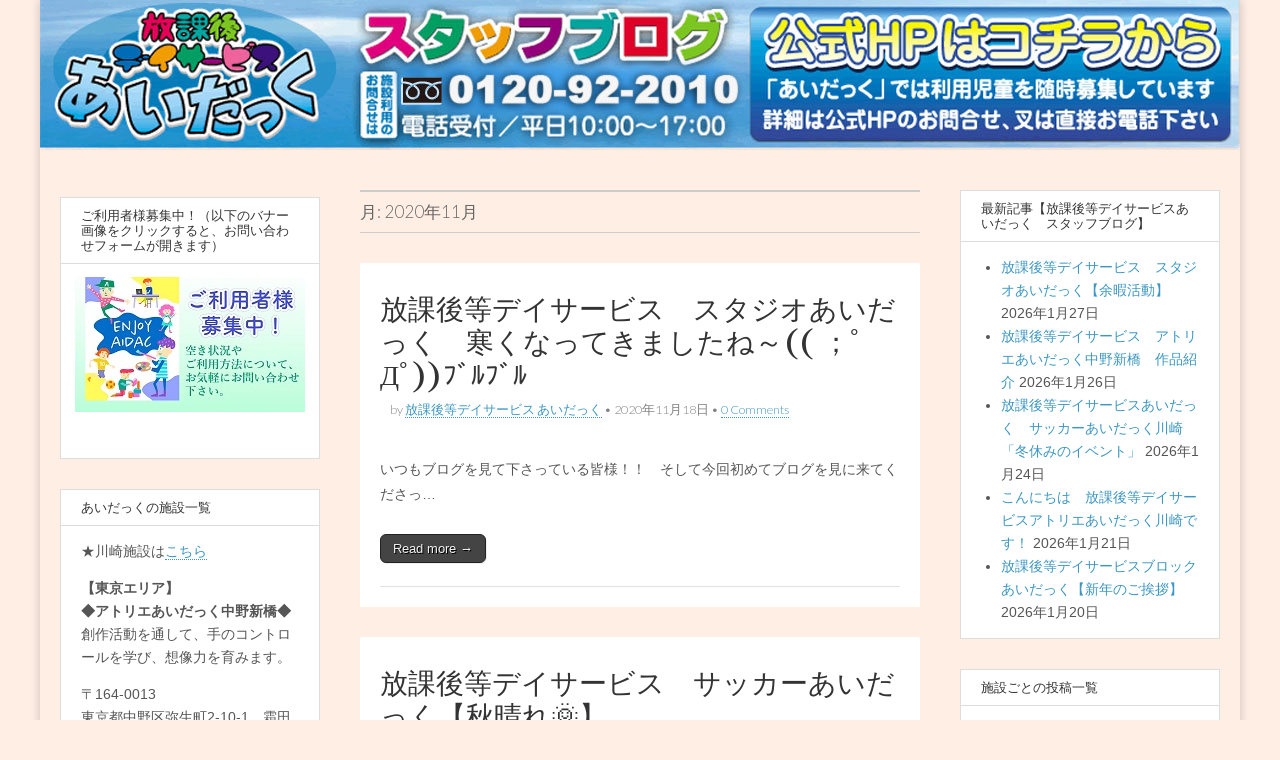

--- FILE ---
content_type: text/html; charset=UTF-8
request_url: https://ads-aidac.com/blog/date/2020/11/page/3/
body_size: 11954
content:
<!DOCTYPE html>
<html dir="ltr" lang="ja" prefix="og: https://ogp.me/ns#">
<head>
	<meta charset="UTF-8" />
	<meta name="viewport" content="width=device-width, initial-scale=1.0" />
	<link rel="profile" href="http://gmpg.org/xfn/11" />
	<link rel="pingback" href="https://ads-aidac.com/blog/xmlrpc.php" />
<!-- OGP and Twitter Card -->
<meta property="og:title" content="放課後等デイサービスあいだっくのブログです。" />
<meta property="og:url" content="http://ads-aidac.com/blog/" />
<meta property="og:image" content="https://ads-aidac.com/data/blog/aidac_OGP01.jpg" />
<meta property="og:site_name" content="放課後等デイサービスあいだっく　スタッフブログ" />
<meta property="og:description" content="あいだっくの活動をご紹介します。" />
<meta name="twitter:card" content="summary_large_image" />
<meta name="twitter:site" content="@aidactweet" />
<meta name="twitter:domain" content="aidactweet" />
<meta name="twitter:title" content="放課後等デイサービスあいだっくのブログです。" />
<meta name="twitter:description" content="あいだっくの活動をご紹介します。" />
<meta name="twitter:image" content="https://ads-aidac.com/data/blog/aidac_OGP01.jpg" />
<meta itemprop="image" content="https://ads-aidac.com/data/blog/aidac_OGP01.jpg" />
<!-- /OGP and Twitter Card -->
	<title>11月, 2020 - 放課後等デイサービスあいだっく スタッフブログ - Page 3</title>

		<!-- All in One SEO 4.9.3 - aioseo.com -->
	<meta name="robots" content="noindex, nofollow, max-image-preview:large" />
	<link rel="canonical" href="https://ads-aidac.com/blog/date/2020/11/" />
	<link rel="prev" href="https://ads-aidac.com/blog/date/2020/11/page/2/" />
	<link rel="next" href="https://ads-aidac.com/blog/date/2020/11/page/4/" />
	<meta name="generator" content="All in One SEO (AIOSEO) 4.9.3" />
		<script type="application/ld+json" class="aioseo-schema">
			{"@context":"https:\/\/schema.org","@graph":[{"@type":"BreadcrumbList","@id":"https:\/\/ads-aidac.com\/blog\/date\/2020\/11\/page\/3\/#breadcrumblist","itemListElement":[{"@type":"ListItem","@id":"https:\/\/ads-aidac.com\/blog#listItem","position":1,"name":"\u5bb6","item":"https:\/\/ads-aidac.com\/blog","nextItem":{"@type":"ListItem","@id":"https:\/\/ads-aidac.com\/blog\/date\/2020\/#listItem","name":2020}},{"@type":"ListItem","@id":"https:\/\/ads-aidac.com\/blog\/date\/2020\/#listItem","position":2,"name":2020,"item":"https:\/\/ads-aidac.com\/blog\/date\/2020\/","nextItem":{"@type":"ListItem","@id":"https:\/\/ads-aidac.com\/blog\/date\/2020\/11\/#listItem","name":"11"},"previousItem":{"@type":"ListItem","@id":"https:\/\/ads-aidac.com\/blog#listItem","name":"\u5bb6"}},{"@type":"ListItem","@id":"https:\/\/ads-aidac.com\/blog\/date\/2020\/11\/#listItem","position":3,"name":"11","item":"https:\/\/ads-aidac.com\/blog\/date\/2020\/11\/","nextItem":{"@type":"ListItem","@id":"https:\/\/ads-aidac.com\/blog\/date\/2020\/11\/page\/3#listItem","name":"\u30da\u30fc\u30b8 3"},"previousItem":{"@type":"ListItem","@id":"https:\/\/ads-aidac.com\/blog\/date\/2020\/#listItem","name":2020}},{"@type":"ListItem","@id":"https:\/\/ads-aidac.com\/blog\/date\/2020\/11\/page\/3#listItem","position":4,"name":"\u30da\u30fc\u30b8 3","previousItem":{"@type":"ListItem","@id":"https:\/\/ads-aidac.com\/blog\/date\/2020\/11\/#listItem","name":"11"}}]},{"@type":"CollectionPage","@id":"https:\/\/ads-aidac.com\/blog\/date\/2020\/11\/page\/3\/#collectionpage","url":"https:\/\/ads-aidac.com\/blog\/date\/2020\/11\/page\/3\/","name":"11\u6708, 2020 - \u653e\u8ab2\u5f8c\u7b49\u30c7\u30a4\u30b5\u30fc\u30d3\u30b9\u3042\u3044\u3060\u3063\u304f \u30b9\u30bf\u30c3\u30d5\u30d6\u30ed\u30b0 - Page 3","inLanguage":"ja","isPartOf":{"@id":"https:\/\/ads-aidac.com\/blog\/#website"},"breadcrumb":{"@id":"https:\/\/ads-aidac.com\/blog\/date\/2020\/11\/page\/3\/#breadcrumblist"}},{"@type":"Organization","@id":"https:\/\/ads-aidac.com\/blog\/#organization","name":"\u653e\u8ab2\u5f8c\u7b49\u30c7\u30a4\u30b5\u30fc\u30d3\u30b9\u3042\u3044\u3060\u3063\u304f\u3000\u30b9\u30bf\u30c3\u30d5\u30d6\u30ed\u30b0","description":"\u653e\u8ab2\u5f8c\u7b49\u30c7\u30a4\u30b5\u30fc\u30d3\u30b9\u3000\u3042\u3044\u3060\u3063\u304f\uff5c\u5c31\u5b66\u969c\u304c\u3044\u5150\u7ae5\u5bfe\u8c61\u306e\u653e\u8ab2\u5f8c\u5150\u7ae5\u9810\u304b\u308a\u30b5\u30fc\u30d3\u30b9\uff08\u6771\u4eac\u90fd\u30fb\u795e\u5948\u5ddd\u770c\u5ddd\u5d0e\u5e02\uff09","url":"https:\/\/ads-aidac.com\/blog\/"},{"@type":"WebSite","@id":"https:\/\/ads-aidac.com\/blog\/#website","url":"https:\/\/ads-aidac.com\/blog\/","name":"\u653e\u8ab2\u5f8c\u7b49\u30c7\u30a4\u30b5\u30fc\u30d3\u30b9\u3042\u3044\u3060\u3063\u304f\u3000\u30b9\u30bf\u30c3\u30d5\u30d6\u30ed\u30b0","description":"\u653e\u8ab2\u5f8c\u7b49\u30c7\u30a4\u30b5\u30fc\u30d3\u30b9\u3000\u3042\u3044\u3060\u3063\u304f\uff5c\u5c31\u5b66\u969c\u304c\u3044\u5150\u7ae5\u5bfe\u8c61\u306e\u653e\u8ab2\u5f8c\u5150\u7ae5\u9810\u304b\u308a\u30b5\u30fc\u30d3\u30b9\uff08\u6771\u4eac\u90fd\u30fb\u795e\u5948\u5ddd\u770c\u5ddd\u5d0e\u5e02\uff09","inLanguage":"ja","publisher":{"@id":"https:\/\/ads-aidac.com\/blog\/#organization"}}]}
		</script>
		<!-- All in One SEO -->

<link rel='dns-prefetch' href='//fonts.googleapis.com' />
<link rel="alternate" type="application/rss+xml" title="放課後等デイサービスあいだっく　スタッフブログ &raquo; フィード" href="https://ads-aidac.com/blog/feed/" />
<link rel="alternate" type="application/rss+xml" title="放課後等デイサービスあいだっく　スタッフブログ &raquo; コメントフィード" href="https://ads-aidac.com/blog/comments/feed/" />
<script type="text/javascript">
/* <![CDATA[ */
window._wpemojiSettings = {"baseUrl":"https:\/\/s.w.org\/images\/core\/emoji\/15.0.3\/72x72\/","ext":".png","svgUrl":"https:\/\/s.w.org\/images\/core\/emoji\/15.0.3\/svg\/","svgExt":".svg","source":{"concatemoji":"https:\/\/ads-aidac.com\/blog\/wp-includes\/js\/wp-emoji-release.min.js?ver=6.6.4"}};
/*! This file is auto-generated */
!function(i,n){var o,s,e;function c(e){try{var t={supportTests:e,timestamp:(new Date).valueOf()};sessionStorage.setItem(o,JSON.stringify(t))}catch(e){}}function p(e,t,n){e.clearRect(0,0,e.canvas.width,e.canvas.height),e.fillText(t,0,0);var t=new Uint32Array(e.getImageData(0,0,e.canvas.width,e.canvas.height).data),r=(e.clearRect(0,0,e.canvas.width,e.canvas.height),e.fillText(n,0,0),new Uint32Array(e.getImageData(0,0,e.canvas.width,e.canvas.height).data));return t.every(function(e,t){return e===r[t]})}function u(e,t,n){switch(t){case"flag":return n(e,"\ud83c\udff3\ufe0f\u200d\u26a7\ufe0f","\ud83c\udff3\ufe0f\u200b\u26a7\ufe0f")?!1:!n(e,"\ud83c\uddfa\ud83c\uddf3","\ud83c\uddfa\u200b\ud83c\uddf3")&&!n(e,"\ud83c\udff4\udb40\udc67\udb40\udc62\udb40\udc65\udb40\udc6e\udb40\udc67\udb40\udc7f","\ud83c\udff4\u200b\udb40\udc67\u200b\udb40\udc62\u200b\udb40\udc65\u200b\udb40\udc6e\u200b\udb40\udc67\u200b\udb40\udc7f");case"emoji":return!n(e,"\ud83d\udc26\u200d\u2b1b","\ud83d\udc26\u200b\u2b1b")}return!1}function f(e,t,n){var r="undefined"!=typeof WorkerGlobalScope&&self instanceof WorkerGlobalScope?new OffscreenCanvas(300,150):i.createElement("canvas"),a=r.getContext("2d",{willReadFrequently:!0}),o=(a.textBaseline="top",a.font="600 32px Arial",{});return e.forEach(function(e){o[e]=t(a,e,n)}),o}function t(e){var t=i.createElement("script");t.src=e,t.defer=!0,i.head.appendChild(t)}"undefined"!=typeof Promise&&(o="wpEmojiSettingsSupports",s=["flag","emoji"],n.supports={everything:!0,everythingExceptFlag:!0},e=new Promise(function(e){i.addEventListener("DOMContentLoaded",e,{once:!0})}),new Promise(function(t){var n=function(){try{var e=JSON.parse(sessionStorage.getItem(o));if("object"==typeof e&&"number"==typeof e.timestamp&&(new Date).valueOf()<e.timestamp+604800&&"object"==typeof e.supportTests)return e.supportTests}catch(e){}return null}();if(!n){if("undefined"!=typeof Worker&&"undefined"!=typeof OffscreenCanvas&&"undefined"!=typeof URL&&URL.createObjectURL&&"undefined"!=typeof Blob)try{var e="postMessage("+f.toString()+"("+[JSON.stringify(s),u.toString(),p.toString()].join(",")+"));",r=new Blob([e],{type:"text/javascript"}),a=new Worker(URL.createObjectURL(r),{name:"wpTestEmojiSupports"});return void(a.onmessage=function(e){c(n=e.data),a.terminate(),t(n)})}catch(e){}c(n=f(s,u,p))}t(n)}).then(function(e){for(var t in e)n.supports[t]=e[t],n.supports.everything=n.supports.everything&&n.supports[t],"flag"!==t&&(n.supports.everythingExceptFlag=n.supports.everythingExceptFlag&&n.supports[t]);n.supports.everythingExceptFlag=n.supports.everythingExceptFlag&&!n.supports.flag,n.DOMReady=!1,n.readyCallback=function(){n.DOMReady=!0}}).then(function(){return e}).then(function(){var e;n.supports.everything||(n.readyCallback(),(e=n.source||{}).concatemoji?t(e.concatemoji):e.wpemoji&&e.twemoji&&(t(e.twemoji),t(e.wpemoji)))}))}((window,document),window._wpemojiSettings);
/* ]]> */
</script>
<style id='wp-emoji-styles-inline-css' type='text/css'>

	img.wp-smiley, img.emoji {
		display: inline !important;
		border: none !important;
		box-shadow: none !important;
		height: 1em !important;
		width: 1em !important;
		margin: 0 0.07em !important;
		vertical-align: -0.1em !important;
		background: none !important;
		padding: 0 !important;
	}
</style>
<link rel='stylesheet' id='wp-block-library-css' href='https://ads-aidac.com/blog/wp-includes/css/dist/block-library/style.min.css?ver=6.6.4' type='text/css' media='all' />
<link rel='stylesheet' id='aioseo/css/src/vue/standalone/blocks/table-of-contents/global.scss-css' href='https://ads-aidac.com/blog/wp-content/plugins/all-in-one-seo-pack/dist/Lite/assets/css/table-of-contents/global.e90f6d47.css?ver=4.9.3' type='text/css' media='all' />
<style id='classic-theme-styles-inline-css' type='text/css'>
/*! This file is auto-generated */
.wp-block-button__link{color:#fff;background-color:#32373c;border-radius:9999px;box-shadow:none;text-decoration:none;padding:calc(.667em + 2px) calc(1.333em + 2px);font-size:1.125em}.wp-block-file__button{background:#32373c;color:#fff;text-decoration:none}
</style>
<style id='global-styles-inline-css' type='text/css'>
:root{--wp--preset--aspect-ratio--square: 1;--wp--preset--aspect-ratio--4-3: 4/3;--wp--preset--aspect-ratio--3-4: 3/4;--wp--preset--aspect-ratio--3-2: 3/2;--wp--preset--aspect-ratio--2-3: 2/3;--wp--preset--aspect-ratio--16-9: 16/9;--wp--preset--aspect-ratio--9-16: 9/16;--wp--preset--color--black: #000000;--wp--preset--color--cyan-bluish-gray: #abb8c3;--wp--preset--color--white: #ffffff;--wp--preset--color--pale-pink: #f78da7;--wp--preset--color--vivid-red: #cf2e2e;--wp--preset--color--luminous-vivid-orange: #ff6900;--wp--preset--color--luminous-vivid-amber: #fcb900;--wp--preset--color--light-green-cyan: #7bdcb5;--wp--preset--color--vivid-green-cyan: #00d084;--wp--preset--color--pale-cyan-blue: #8ed1fc;--wp--preset--color--vivid-cyan-blue: #0693e3;--wp--preset--color--vivid-purple: #9b51e0;--wp--preset--gradient--vivid-cyan-blue-to-vivid-purple: linear-gradient(135deg,rgba(6,147,227,1) 0%,rgb(155,81,224) 100%);--wp--preset--gradient--light-green-cyan-to-vivid-green-cyan: linear-gradient(135deg,rgb(122,220,180) 0%,rgb(0,208,130) 100%);--wp--preset--gradient--luminous-vivid-amber-to-luminous-vivid-orange: linear-gradient(135deg,rgba(252,185,0,1) 0%,rgba(255,105,0,1) 100%);--wp--preset--gradient--luminous-vivid-orange-to-vivid-red: linear-gradient(135deg,rgba(255,105,0,1) 0%,rgb(207,46,46) 100%);--wp--preset--gradient--very-light-gray-to-cyan-bluish-gray: linear-gradient(135deg,rgb(238,238,238) 0%,rgb(169,184,195) 100%);--wp--preset--gradient--cool-to-warm-spectrum: linear-gradient(135deg,rgb(74,234,220) 0%,rgb(151,120,209) 20%,rgb(207,42,186) 40%,rgb(238,44,130) 60%,rgb(251,105,98) 80%,rgb(254,248,76) 100%);--wp--preset--gradient--blush-light-purple: linear-gradient(135deg,rgb(255,206,236) 0%,rgb(152,150,240) 100%);--wp--preset--gradient--blush-bordeaux: linear-gradient(135deg,rgb(254,205,165) 0%,rgb(254,45,45) 50%,rgb(107,0,62) 100%);--wp--preset--gradient--luminous-dusk: linear-gradient(135deg,rgb(255,203,112) 0%,rgb(199,81,192) 50%,rgb(65,88,208) 100%);--wp--preset--gradient--pale-ocean: linear-gradient(135deg,rgb(255,245,203) 0%,rgb(182,227,212) 50%,rgb(51,167,181) 100%);--wp--preset--gradient--electric-grass: linear-gradient(135deg,rgb(202,248,128) 0%,rgb(113,206,126) 100%);--wp--preset--gradient--midnight: linear-gradient(135deg,rgb(2,3,129) 0%,rgb(40,116,252) 100%);--wp--preset--font-size--small: 13px;--wp--preset--font-size--medium: 20px;--wp--preset--font-size--large: 36px;--wp--preset--font-size--x-large: 42px;--wp--preset--spacing--20: 0.44rem;--wp--preset--spacing--30: 0.67rem;--wp--preset--spacing--40: 1rem;--wp--preset--spacing--50: 1.5rem;--wp--preset--spacing--60: 2.25rem;--wp--preset--spacing--70: 3.38rem;--wp--preset--spacing--80: 5.06rem;--wp--preset--shadow--natural: 6px 6px 9px rgba(0, 0, 0, 0.2);--wp--preset--shadow--deep: 12px 12px 50px rgba(0, 0, 0, 0.4);--wp--preset--shadow--sharp: 6px 6px 0px rgba(0, 0, 0, 0.2);--wp--preset--shadow--outlined: 6px 6px 0px -3px rgba(255, 255, 255, 1), 6px 6px rgba(0, 0, 0, 1);--wp--preset--shadow--crisp: 6px 6px 0px rgba(0, 0, 0, 1);}:where(.is-layout-flex){gap: 0.5em;}:where(.is-layout-grid){gap: 0.5em;}body .is-layout-flex{display: flex;}.is-layout-flex{flex-wrap: wrap;align-items: center;}.is-layout-flex > :is(*, div){margin: 0;}body .is-layout-grid{display: grid;}.is-layout-grid > :is(*, div){margin: 0;}:where(.wp-block-columns.is-layout-flex){gap: 2em;}:where(.wp-block-columns.is-layout-grid){gap: 2em;}:where(.wp-block-post-template.is-layout-flex){gap: 1.25em;}:where(.wp-block-post-template.is-layout-grid){gap: 1.25em;}.has-black-color{color: var(--wp--preset--color--black) !important;}.has-cyan-bluish-gray-color{color: var(--wp--preset--color--cyan-bluish-gray) !important;}.has-white-color{color: var(--wp--preset--color--white) !important;}.has-pale-pink-color{color: var(--wp--preset--color--pale-pink) !important;}.has-vivid-red-color{color: var(--wp--preset--color--vivid-red) !important;}.has-luminous-vivid-orange-color{color: var(--wp--preset--color--luminous-vivid-orange) !important;}.has-luminous-vivid-amber-color{color: var(--wp--preset--color--luminous-vivid-amber) !important;}.has-light-green-cyan-color{color: var(--wp--preset--color--light-green-cyan) !important;}.has-vivid-green-cyan-color{color: var(--wp--preset--color--vivid-green-cyan) !important;}.has-pale-cyan-blue-color{color: var(--wp--preset--color--pale-cyan-blue) !important;}.has-vivid-cyan-blue-color{color: var(--wp--preset--color--vivid-cyan-blue) !important;}.has-vivid-purple-color{color: var(--wp--preset--color--vivid-purple) !important;}.has-black-background-color{background-color: var(--wp--preset--color--black) !important;}.has-cyan-bluish-gray-background-color{background-color: var(--wp--preset--color--cyan-bluish-gray) !important;}.has-white-background-color{background-color: var(--wp--preset--color--white) !important;}.has-pale-pink-background-color{background-color: var(--wp--preset--color--pale-pink) !important;}.has-vivid-red-background-color{background-color: var(--wp--preset--color--vivid-red) !important;}.has-luminous-vivid-orange-background-color{background-color: var(--wp--preset--color--luminous-vivid-orange) !important;}.has-luminous-vivid-amber-background-color{background-color: var(--wp--preset--color--luminous-vivid-amber) !important;}.has-light-green-cyan-background-color{background-color: var(--wp--preset--color--light-green-cyan) !important;}.has-vivid-green-cyan-background-color{background-color: var(--wp--preset--color--vivid-green-cyan) !important;}.has-pale-cyan-blue-background-color{background-color: var(--wp--preset--color--pale-cyan-blue) !important;}.has-vivid-cyan-blue-background-color{background-color: var(--wp--preset--color--vivid-cyan-blue) !important;}.has-vivid-purple-background-color{background-color: var(--wp--preset--color--vivid-purple) !important;}.has-black-border-color{border-color: var(--wp--preset--color--black) !important;}.has-cyan-bluish-gray-border-color{border-color: var(--wp--preset--color--cyan-bluish-gray) !important;}.has-white-border-color{border-color: var(--wp--preset--color--white) !important;}.has-pale-pink-border-color{border-color: var(--wp--preset--color--pale-pink) !important;}.has-vivid-red-border-color{border-color: var(--wp--preset--color--vivid-red) !important;}.has-luminous-vivid-orange-border-color{border-color: var(--wp--preset--color--luminous-vivid-orange) !important;}.has-luminous-vivid-amber-border-color{border-color: var(--wp--preset--color--luminous-vivid-amber) !important;}.has-light-green-cyan-border-color{border-color: var(--wp--preset--color--light-green-cyan) !important;}.has-vivid-green-cyan-border-color{border-color: var(--wp--preset--color--vivid-green-cyan) !important;}.has-pale-cyan-blue-border-color{border-color: var(--wp--preset--color--pale-cyan-blue) !important;}.has-vivid-cyan-blue-border-color{border-color: var(--wp--preset--color--vivid-cyan-blue) !important;}.has-vivid-purple-border-color{border-color: var(--wp--preset--color--vivid-purple) !important;}.has-vivid-cyan-blue-to-vivid-purple-gradient-background{background: var(--wp--preset--gradient--vivid-cyan-blue-to-vivid-purple) !important;}.has-light-green-cyan-to-vivid-green-cyan-gradient-background{background: var(--wp--preset--gradient--light-green-cyan-to-vivid-green-cyan) !important;}.has-luminous-vivid-amber-to-luminous-vivid-orange-gradient-background{background: var(--wp--preset--gradient--luminous-vivid-amber-to-luminous-vivid-orange) !important;}.has-luminous-vivid-orange-to-vivid-red-gradient-background{background: var(--wp--preset--gradient--luminous-vivid-orange-to-vivid-red) !important;}.has-very-light-gray-to-cyan-bluish-gray-gradient-background{background: var(--wp--preset--gradient--very-light-gray-to-cyan-bluish-gray) !important;}.has-cool-to-warm-spectrum-gradient-background{background: var(--wp--preset--gradient--cool-to-warm-spectrum) !important;}.has-blush-light-purple-gradient-background{background: var(--wp--preset--gradient--blush-light-purple) !important;}.has-blush-bordeaux-gradient-background{background: var(--wp--preset--gradient--blush-bordeaux) !important;}.has-luminous-dusk-gradient-background{background: var(--wp--preset--gradient--luminous-dusk) !important;}.has-pale-ocean-gradient-background{background: var(--wp--preset--gradient--pale-ocean) !important;}.has-electric-grass-gradient-background{background: var(--wp--preset--gradient--electric-grass) !important;}.has-midnight-gradient-background{background: var(--wp--preset--gradient--midnight) !important;}.has-small-font-size{font-size: var(--wp--preset--font-size--small) !important;}.has-medium-font-size{font-size: var(--wp--preset--font-size--medium) !important;}.has-large-font-size{font-size: var(--wp--preset--font-size--large) !important;}.has-x-large-font-size{font-size: var(--wp--preset--font-size--x-large) !important;}
:where(.wp-block-post-template.is-layout-flex){gap: 1.25em;}:where(.wp-block-post-template.is-layout-grid){gap: 1.25em;}
:where(.wp-block-columns.is-layout-flex){gap: 2em;}:where(.wp-block-columns.is-layout-grid){gap: 2em;}
:root :where(.wp-block-pullquote){font-size: 1.5em;line-height: 1.6;}
</style>
<link rel='stylesheet' id='parent-style-css' href='https://ads-aidac.com/blog/wp-content/themes/magazine-basic/style.css?ver=6.6.4' type='text/css' media='all' />
<link rel='stylesheet' id='google_fonts-css' href='//fonts.googleapis.com/css?family=Cantata+One|Lato:300,700' type='text/css' media='all' />
<link rel='stylesheet' id='theme_stylesheet-css' href='https://ads-aidac.com/blog/wp-content/themes/magazine-basic-child/style.css?ver=6.6.4' type='text/css' media='all' />
<link rel='stylesheet' id='font_awesome-css' href='https://ads-aidac.com/blog/wp-content/themes/magazine-basic/library/css/font-awesome.css?ver=4.7.0' type='text/css' media='all' />
<script type="text/javascript" src="https://ads-aidac.com/blog/wp-includes/js/jquery/jquery.min.js?ver=3.7.1" id="jquery-core-js"></script>
<script type="text/javascript" src="https://ads-aidac.com/blog/wp-includes/js/jquery/jquery-migrate.min.js?ver=3.4.1" id="jquery-migrate-js"></script>
<link rel="https://api.w.org/" href="https://ads-aidac.com/blog/wp-json/" /><link rel="EditURI" type="application/rsd+xml" title="RSD" href="https://ads-aidac.com/blog/xmlrpc.php?rsd" />
<meta name="generator" content="WordPress 6.6.4" />
<style>
#site-title a,#site-description{position:absolute !important;clip:rect(1px 1px 1px 1px);clip:rect(1px, 1px, 1px, 1px)}
#page{background-color:#ffeee4}
.entry-meta a,.entry-content a,.widget a{color:#3D97C2}
</style>
	
<!-- Dynamic Widgets by QURL loaded - http://www.dynamic-widgets.com //-->
<style type="text/css" id="custom-background-css">
body.custom-background { background-color: #ffeee4; }
</style>
	</head>

<body class="archive date paged custom-background paged-3 date-paged-3">
	<div id="page" class="grid  ">
		<header id="header" class="row" role="banner">
			<div class="c12">
				<div id="mobile-menu">
					<a href="#" class="left-menu"><i class="fa fa-reorder"></i></a>
					<a href="#"><i class="fa fa-search"></i></a>
				</div>
				<div id="drop-down-search"><form role="search" method="get" class="search-form" action="https://ads-aidac.com/blog/">
				<label>
					<span class="screen-reader-text">検索:</span>
					<input type="search" class="search-field" placeholder="検索&hellip;" value="" name="s" />
				</label>
				<input type="submit" class="search-submit" value="検索" />
			</form></div>

								<div class="title-logo-wrapper remove">
										<div class="header-group">
												<div id="site-title"><a href="https://ads-aidac.com/blog" title="放課後等デイサービスあいだっく　スタッフブログ" rel="home">放課後等デイサービスあいだっく　スタッフブログ</a></div>
											</div>
				</div>

									<a href="https://ads-aidac.com/blog" title="放課後等デイサービスあいだっく　スタッフブログ" rel="home"><img id="header-img" src="https://ads-aidac.com/blog/wp-content/uploads/2017/10/ブログバナー.jpg" width="1200" height="150" alt="" /></a>
					
				<div id="nav-wrapper">
					<div class="nav-content">
						<nav id="site-navigation" class="menus clearfix" role="navigation">
							<h3 class="screen-reader-text">Main menu</h3>
							<a class="screen-reader-text" href="#primary" title="Skip to content">Skip to content</a>
							<div class="menu"></div>
						</nav><!-- #site-navigation -->

											</div>
				</div>

			</div><!-- .c12 -->
		</header><!-- #header.row -->

		<div id="main" class="row">

	<section id="primary" class="c6 push3" role="main">

		
			<header id="archive-header">
				<h1 class="page-title">月: <span>2020年11月</span></h1>			</header><!-- #archive-header -->

				<article id="post-7803" class="post-7803 post type-post status-publish format-standard hentry category-suginami">

	    <header>
    <h2 class="entry-title taggedlink"><a href="https://ads-aidac.com/blog/suginami/7803/" rel="bookmark">放課後等デイサービス　スタジオあいだっく　寒くなってきましたね～(( ；ﾟДﾟ))ﾌﾞﾙﾌﾞﾙ</a></h2>
    <div class="entry-meta">
        by <span class="vcard author"><span class="fn"><a href="https://ads-aidac.com/blog/author/ads_staffblog/" title="Posts by 放課後等デイサービス あいだっく" rel="author">放課後等デイサービス あいだっく</a></span></span>&nbsp;&bull;&nbsp;<time class="published" datetime="2020-11-18">2020年11月18日</time>&nbsp;&bull;&nbsp;<a href="https://ads-aidac.com/blog/suginami/7803/#respond">0 Comments</a>    </div>
</header>

	    <div class="entry-content">
		    <p>いつもブログを見て下さっている皆様！！　そして今回初めてブログを見に来てくださっ&hellip;</p>
<p class="more-link-p"><a class="more-link" href="https://ads-aidac.com/blog/suginami/7803/">Read more &rarr;</a></p>
	    </div><!-- .entry-content -->

	    
	</article><!-- #post-7803 -->	<article id="post-7802" class="post-7802 post type-post status-publish format-standard hentry category-takadanobaba">

	    <header>
    <h2 class="entry-title taggedlink"><a href="https://ads-aidac.com/blog/takadanobaba/7802/" rel="bookmark">放課後等デイサービス　サッカーあいだっく【秋晴れ&#x1f31e;】</a></h2>
    <div class="entry-meta">
        by <span class="vcard author"><span class="fn"><a href="https://ads-aidac.com/blog/author/ads_staffblog/" title="Posts by 放課後等デイサービス あいだっく" rel="author">放課後等デイサービス あいだっく</a></span></span>&nbsp;&bull;&nbsp;<time class="published" datetime="2020-11-17">2020年11月17日</time>&nbsp;&bull;&nbsp;<a href="https://ads-aidac.com/blog/takadanobaba/7802/#respond">0 Comments</a>    </div>
</header>

	    <div class="entry-content">
		    <p>こんにちわ！ 11月に入り、空が高く澄んでそれだけで楽しくなる そんな秋晴れの日&hellip;</p>
<p class="more-link-p"><a class="more-link" href="https://ads-aidac.com/blog/takadanobaba/7802/">Read more &rarr;</a></p>
	    </div><!-- .entry-content -->

	    
	</article><!-- #post-7802 -->	<article id="post-7786" class="post-7786 post type-post status-publish format-standard hentry category-nakanoshinbashi">

	    <header>
    <h2 class="entry-title taggedlink"><a href="https://ads-aidac.com/blog/nakanoshinbashi/7786/" rel="bookmark">放課後等デイサービス　アトリエあいだっく中野新橋</a></h2>
    <div class="entry-meta">
        by <span class="vcard author"><span class="fn"><a href="https://ads-aidac.com/blog/author/ads_staffblog/" title="Posts by 放課後等デイサービス あいだっく" rel="author">放課後等デイサービス あいだっく</a></span></span>&nbsp;&bull;&nbsp;<time class="published" datetime="2020-11-16">2020年11月16日</time>&nbsp;&bull;&nbsp;<a href="https://ads-aidac.com/blog/nakanoshinbashi/7786/#respond">0 Comments</a>    </div>
</header>

	    <div class="entry-content">
		    <p>前回に引き続き、 先月末の「ハロウィンウィーク★イベント」をお知らせいたします。&hellip;</p>
<p class="more-link-p"><a class="more-link" href="https://ads-aidac.com/blog/nakanoshinbashi/7786/">Read more &rarr;</a></p>
	    </div><!-- .entry-content -->

	    
	</article><!-- #post-7786 --><div id="pagination"><div class="total-pages">Page 3 of 6</div><a class="prev page-numbers" href="https://ads-aidac.com/blog/date/2020/11/page/2/">&laquo;</a>
<a class="page-numbers" href="https://ads-aidac.com/blog/date/2020/11/page/1/">1</a>
<a class="page-numbers" href="https://ads-aidac.com/blog/date/2020/11/page/2/">2</a>
<span aria-current="page" class="page-numbers current">3</span>
<a class="page-numbers" href="https://ads-aidac.com/blog/date/2020/11/page/4/">4</a>
<a class="page-numbers" href="https://ads-aidac.com/blog/date/2020/11/page/5/">5</a>
<a class="page-numbers" href="https://ads-aidac.com/blog/date/2020/11/page/6/">6</a>
<a class="next page-numbers" href="https://ads-aidac.com/blog/date/2020/11/page/4/">&raquo;</a></div>
	</section><!-- #primary.c8 -->

	<div id="secondary" class="c3 pull6" role="complementary">

		<aside id="widget_sp_image-2" class="widget widget_sp_image"><h3 class="widget-title">ご利用者様募集中！（以下のバナー画像をクリックすると、お問い合わせフォームが開きます）</h3><a href="https://ads-aidac.com/contact.html" target="_blank" class="widget_sp_image-image-link" title="ご利用者様募集中！（以下のバナー画像をクリックすると、お問い合わせフォームが開きます）"><img width="230" height="135" alt="ご利用者様募集中（放課後等デイサービス あいだっく）" class="attachment-full aligncenter" style="max-width: 100%;" srcset="https://ads-aidac.com/blog/wp-content/uploads/2023/02/S__69574661.jpg 230w, https://ads-aidac.com/blog/wp-content/uploads/2023/02/S__69574661-160x94.jpg 160w" sizes="(max-width: 230px) 100vw, 230px" src="https://ads-aidac.com/blog/wp-content/uploads/2023/02/S__69574661.jpg" /></a><div class="widget_sp_image-description" ><p>　　　</p>
</div></aside><aside id="text-14" class="widget widget_text"><h3 class="widget-title">あいだっくの施設一覧</h3>			<div class="textwidget"><p>★川崎施設は<a href="#kawasaki">こちら</a></p>
<p><strong>【東京エリア】</strong><br />
<strong>◆アトリエあいだっく中野新橋◆</strong><br />
創作活動を通して、手のコントロールを学び、想像力を育みます。</p>
<p>〒164-0013<br />
東京都中野区弥生町2-10-1　霜田ビル1F（丸の内線「中野新橋駅」徒歩3分）<br />
<span style="text-decoration: underline; color: orange; text-decoration-color: orange;">東京メトロ丸の内線「中野新橋駅」を出て「松屋」の前を通り、1つ目の角を右に曲がって徒歩1分</span><br />
TEL：03-6300-5630</p>
<p>&nbsp;</p>
<p><strong>◆アトリエあいだっく新中野◆</strong><br />
いろいろな材料（画材・道具）の使い方を学習しながら、子どものイメージを形にしていきます。</p>
<p>〒164-0012<br />
東京都中野区本町6-35-14　アダチビル3F（丸の内線「東高円寺駅」徒歩5分・丸の内線「新中野駅」徒歩8分）<br />
<span style="text-decoration: underline; color: orange; text-decoration-color: orange;">東京メトロ丸の内線「東高円寺駅」を出て青梅街道を新宿方面徒歩5分。一階が接骨院「はくと」</span><br />
TEL：03-6382-7894</p>
<p>&nbsp;</p>
<p><strong>◆スタジオあいだっく(新高円寺)◆</strong><br />
音楽を通して、明るく前向きで、健康な心と身体と知能を育てます。</p>
<p>〒166-0003<br />
東京都杉並区高円寺南3-1-4　キングスコートビルII 4F（丸の内線「新高円寺駅」徒歩１分）<br />
<span style="text-decoration: underline; color: orange; text-decoration-color: orange;">東京メトロ丸の内線「新高円寺駅」を出て右に徒歩1分。ビルの目印は</span><span style="text-decoration: underline; color: orange; text-decoration-color: orange;">、「鮨・酒・肴　杉玉」(1階 寿司居酒屋)・「しゃぶしゃぶ温野菜」(2階 飲食店)</span><br />
TEL：03-6383-1125</p>
<p>&nbsp;</p>
<p><strong>◆パソコンあいだっく(中野坂上)◆</strong><br />
それぞれの興味に合わせて、楽しくパソコンスキルを身につけます。</p>
<p>〒164-0012<br />
東京都中野区本町2-45-13　山手ビル 7F（東京メトロ丸の内線/都営大江戸線「中野坂上駅」徒歩１分）<br />
<span style="text-decoration: underline; color: orange; text-decoration-color: orange;">「中野坂上駅」交差点方面改札→１番出口を出て右に徒歩1分。1階にブルズ亭(焼肉屋さん)がある緑のビル</span><br />
TEL：03-6300-6061</p>
<p>&nbsp;</p>
<p><strong>◆サッカーあいだっく(高田馬場)◆</strong><br />
サッカーをメインにさまざまな運動プログラムを通して健やかな体を作ります。</p>
<p>〒169-0075<br />
東京都新宿区高田馬場3-25-3　東京京装ビル 2F（山手線/東西線/西武線「高田馬場駅」徒歩3分）<br />
<span style="text-decoration: underline; color: orange; text-decoration-color: orange;">高田馬場駅 早稲田口を出て早稲田通り左、小滝橋方面に徒歩５分。東京信用金庫とGSの間の道を入って突き当り右</span><br />
TEL：03-5937-3941</p>
<p>&nbsp;</p>
<p><strong>◆渋谷あいだっく(東北沢)◆</strong><br />
パソコン・音楽・アートなど さまざまな活動を通して自己表現力を高めていきます。</p>
<p>〒151-0064<br />
東京都渋谷区上原3-23-5　オーガスト・ハウス1階（小田急線「東北沢駅」徒歩3分）<br />
<span style="text-decoration: underline; color: orange; text-decoration-color: orange;">小田急小田原線「東北沢駅」から山手通り方面に徒歩3分</span><br />
TEL：03-5738-8933</p>
<p>&nbsp;</p>
<p><strong>◆ブロックあいだっく(野方)◆</strong><br />
レゴブロックや工作活動を通して、 手指を細かく動かすことや意欲、集中力を育みます。</p>
<p>〒165-0027<br />
中野区野方5-28-1　エクセルシオール野方1　2階（西武線「野方駅」徒歩１分）<br />
TEL：03-6383-0850</p>
<p>&nbsp;</p>
<p><span id="kawasaki"><strong>【川崎エリア（神奈川県）】</strong></span><br />
<strong>◆アトリエあいだっく川崎（川崎区鋼管通）◆</strong><br />
「描く」「作る」を楽しみながら、思考・工夫する力を伸ばします。</p>
<p>〒210-0852<br />
神奈川県川崎市川崎区鋼管通１丁目18-2　ハイツ田島１F（「鋼管通二丁目」バス停から徒歩1分 ）<br />
TEL：044-201-8933</p>
<p>&nbsp;</p>
<p><strong>◆スタジオあいだっく川崎（川崎区鋼管通）◆</strong><br />
ダンス、音楽、英語を楽しみながら自信や自己肯定感、社会性を育みます。</p>
<p>〒210-0852<br />
神奈川県川崎市川崎区鋼管通2丁目10-19　ハイツサンシャイン１F（「鋼管通二丁目」バス停から徒歩1分 ）<br />
TEL：044-589-8803</p>
<p>&nbsp;</p>
<p><strong>◆パソコンあいだっく川崎（川崎区藤崎）◆</strong><br />
個別のパソコン活動を中心に、お絵描きや工作も楽しみます。</p>
<p>〒210-0804<br />
神奈川県川崎市川崎区藤崎4丁目7-1　メゾンヒラオカ２F（「臨港病院前」バス停から徒歩5分 ）<br />
TEL：044-276-6676</p>
<p>&nbsp;</p>
<p><strong>◆サッカーあいだっく川崎（幸区南幸町）◆</strong><br />
サッカー活動を通して、心身の成長を育てます。</p>
<p>〒212-0016<br />
神奈川県川崎市幸区南幸町3丁目106-2　CH尻手１F（南武線「尻手駅」から徒歩2分）<br />
TEL：044-223-6487</p>
<p>★詳しくは<a href="https://ads-aidac.com/room.html" target="_blank" rel="noopener">こちら</a>（あいだっくのホームページ）</p>
<p>&nbsp;</p>
<p><a href="#page">▲ページトップへ</a></p>
</div>
		</aside><aside id="block-3" class="widget widget_block widget_text">
<p></p>
</aside><aside id="widget_sp_image-5" class="widget widget_sp_image"><a href="http://www.aidac.co.jp/" target="_blank" class="widget_sp_image-image-link"><img width="205" height="74" alt="運営会社：株式会社アイダックデザイン" class="attachment-full" style="max-width: 100%;" src="https://ads-aidac.com/blog/wp-content/uploads/2017/07/ban_aidac-design.jpg" /></a><div class="widget_sp_image-description" ><p>[運営会社]<br />
TEL：03-5338-9100<br />
（アイダックデザイン）</p>
</div></aside>	</div><!-- #secondary.widget-area -->

			<div id="tertiary" class="c3 end" role="complementary">
			
		<aside id="recent-posts-2" class="widget widget_recent_entries">
		<h3 class="widget-title">最新記事【放課後等デイサービスあいだっく　スタッフブログ】</h3>
		<ul>
											<li>
					<a href="https://ads-aidac.com/blog/suginami/19949/">放課後等デイサービス　スタジオあいだっく【余暇活動】</a>
											<span class="post-date">2026年1月27日</span>
									</li>
											<li>
					<a href="https://ads-aidac.com/blog/%e6%9c%aa%e5%88%86%e9%a1%9e/19991/">放課後等デイサービス　アトリエあいだっく中野新橋　作品紹介</a>
											<span class="post-date">2026年1月26日</span>
									</li>
											<li>
					<a href="https://ads-aidac.com/blog/%e6%9c%aa%e5%88%86%e9%a1%9e/20005/">放課後等デイサービスあいだっく　サッカーあいだっく川崎「冬休みのイベント」</a>
											<span class="post-date">2026年1月24日</span>
									</li>
											<li>
					<a href="https://ads-aidac.com/blog/%e6%9c%aa%e5%88%86%e9%a1%9e/19845/">こんにちは　放課後等デイサービスアトリエあいだっく川崎です！</a>
											<span class="post-date">2026年1月21日</span>
									</li>
											<li>
					<a href="https://ads-aidac.com/blog/nakano/19826/">放課後等デイサービスブロックあいだっく【新年のご挨拶】</a>
											<span class="post-date">2026年1月20日</span>
									</li>
					</ul>

		</aside><aside id="categories-5" class="widget widget_categories"><h3 class="widget-title">施設ごとの投稿一覧</h3>
			<ul>
					<li class="cat-item cat-item-10"><a href="https://ads-aidac.com/blog/category/iintroduction/">あいだっくのご紹介</a> (8)
</li>
	<li class="cat-item cat-item-22"><a href="https://ads-aidac.com/blog/category/events/aidacfesta/">あいだっくフェスタ</a> (3)
</li>
	<li class="cat-item cat-item-15"><a href="https://ads-aidac.com/blog/category/events/%e3%82%a2%e3%82%a4%e3%83%80%e3%83%83%e3%82%af%e3%82%ad%e3%83%a3%e3%83%b3%e3%83%91%e3%82%b9/">アイダックキャンパス</a> (4)
</li>
	<li class="cat-item cat-item-5"><a href="https://ads-aidac.com/blog/category/nakanoshinbashi/">アトリエあいだっく中野新橋【中野】</a> (203)
</li>
	<li class="cat-item cat-item-18"><a href="https://ads-aidac.com/blog/category/atkawasaki/">アトリエあいだっく川崎【鋼管通】</a> (35)
</li>
	<li class="cat-item cat-item-6"><a href="https://ads-aidac.com/blog/category/shinnakano/">アトリエあいだっく新中野【中野】</a> (72)
</li>
	<li class="cat-item cat-item-11"><a href="https://ads-aidac.com/blog/category/events/">イベント</a> (11)
</li>
	<li class="cat-item cat-item-9"><a href="https://ads-aidac.com/blog/category/takadanobaba/">サッカーあいだっく【高田馬場】</a> (197)
</li>
	<li class="cat-item cat-item-20"><a href="https://ads-aidac.com/blog/category/sckawasaki/">サッカーあいだっく川崎【尻手】</a> (23)
</li>
	<li class="cat-item cat-item-7"><a href="https://ads-aidac.com/blog/category/suginami/">スタジオあいだっく【杉並】</a> (170)
</li>
	<li class="cat-item cat-item-14"><a href="https://ads-aidac.com/blog/category/kawasaki/">スタジオあいだっく川崎【鋼管通】</a> (339)
</li>
	<li class="cat-item cat-item-8"><a href="https://ads-aidac.com/blog/category/nakanosakaue/">パソコンあいだっく【中野坂上】</a> (154)
</li>
	<li class="cat-item cat-item-16"><a href="https://ads-aidac.com/blog/category/pckawasaki/">パソコンあいだっく川崎【藤崎】</a> (125)
</li>
	<li class="cat-item cat-item-17"><a href="https://ads-aidac.com/blog/category/nakano/">ブロックあいだっく【野方】</a> (84)
</li>
	<li class="cat-item cat-item-2"><a href="https://ads-aidac.com/blog/category/availability/">放課後等デイサービス あいだっく空き状況</a> (1)
</li>
	<li class="cat-item cat-item-1"><a href="https://ads-aidac.com/blog/category/%e6%9c%aa%e5%88%86%e9%a1%9e/">未分類</a> (358)
</li>
	<li class="cat-item cat-item-3"><a href="https://ads-aidac.com/blog/category/shibuya/">渋谷あいだっく【東北沢】</a> (110)
</li>
			</ul>

			</aside><aside id="calendar-10" class="widget widget_calendar"><h3 class="widget-title">カレンダー【放課後等デイサービスあいだっく　スタッフブログ】</h3><div id="calendar_wrap" class="calendar_wrap"><table id="wp-calendar" class="wp-calendar-table">
	<caption>2020年11月</caption>
	<thead>
	<tr>
		<th scope="col" title="月曜日">月</th>
		<th scope="col" title="火曜日">火</th>
		<th scope="col" title="水曜日">水</th>
		<th scope="col" title="木曜日">木</th>
		<th scope="col" title="金曜日">金</th>
		<th scope="col" title="土曜日">土</th>
		<th scope="col" title="日曜日">日</th>
	</tr>
	</thead>
	<tbody>
	<tr>
		<td colspan="6" class="pad">&nbsp;</td><td>1</td>
	</tr>
	<tr>
		<td><a href="https://ads-aidac.com/blog/date/2020/11/02/" aria-label="2020年11月2日 に投稿を公開">2</a></td><td><a href="https://ads-aidac.com/blog/date/2020/11/03/" aria-label="2020年11月3日 に投稿を公開">3</a></td><td><a href="https://ads-aidac.com/blog/date/2020/11/04/" aria-label="2020年11月4日 に投稿を公開">4</a></td><td>5</td><td><a href="https://ads-aidac.com/blog/date/2020/11/06/" aria-label="2020年11月6日 に投稿を公開">6</a></td><td><a href="https://ads-aidac.com/blog/date/2020/11/07/" aria-label="2020年11月7日 に投稿を公開">7</a></td><td>8</td>
	</tr>
	<tr>
		<td>9</td><td>10</td><td><a href="https://ads-aidac.com/blog/date/2020/11/11/" aria-label="2020年11月11日 に投稿を公開">11</a></td><td>12</td><td><a href="https://ads-aidac.com/blog/date/2020/11/13/" aria-label="2020年11月13日 に投稿を公開">13</a></td><td><a href="https://ads-aidac.com/blog/date/2020/11/14/" aria-label="2020年11月14日 に投稿を公開">14</a></td><td>15</td>
	</tr>
	<tr>
		<td><a href="https://ads-aidac.com/blog/date/2020/11/16/" aria-label="2020年11月16日 に投稿を公開">16</a></td><td><a href="https://ads-aidac.com/blog/date/2020/11/17/" aria-label="2020年11月17日 に投稿を公開">17</a></td><td><a href="https://ads-aidac.com/blog/date/2020/11/18/" aria-label="2020年11月18日 に投稿を公開">18</a></td><td><a href="https://ads-aidac.com/blog/date/2020/11/19/" aria-label="2020年11月19日 に投稿を公開">19</a></td><td><a href="https://ads-aidac.com/blog/date/2020/11/20/" aria-label="2020年11月20日 に投稿を公開">20</a></td><td><a href="https://ads-aidac.com/blog/date/2020/11/21/" aria-label="2020年11月21日 に投稿を公開">21</a></td><td>22</td>
	</tr>
	<tr>
		<td>23</td><td><a href="https://ads-aidac.com/blog/date/2020/11/24/" aria-label="2020年11月24日 に投稿を公開">24</a></td><td>25</td><td>26</td><td><a href="https://ads-aidac.com/blog/date/2020/11/27/" aria-label="2020年11月27日 に投稿を公開">27</a></td><td><a href="https://ads-aidac.com/blog/date/2020/11/28/" aria-label="2020年11月28日 に投稿を公開">28</a></td><td>29</td>
	</tr>
	<tr>
		<td>30</td>
		<td class="pad" colspan="6">&nbsp;</td>
	</tr>
	</tbody>
	</table><nav aria-label="前と次の月" class="wp-calendar-nav">
		<span class="wp-calendar-nav-prev"><a href="https://ads-aidac.com/blog/date/2020/10/">&laquo; 10月</a></span>
		<span class="pad">&nbsp;</span>
		<span class="wp-calendar-nav-next"><a href="https://ads-aidac.com/blog/date/2020/12/">12月 &raquo;</a></span>
	</nav></div></aside><aside id="archives-3" class="widget widget_archive"><h3 class="widget-title">月別</h3>		<label class="screen-reader-text" for="archives-dropdown-3">月別</label>
		<select id="archives-dropdown-3" name="archive-dropdown">
			
			<option value="">月を選択</option>
				<option value='https://ads-aidac.com/blog/date/2026/01/'> 2026年1月 &nbsp;(9)</option>
	<option value='https://ads-aidac.com/blog/date/2025/12/'> 2025年12月 &nbsp;(16)</option>
	<option value='https://ads-aidac.com/blog/date/2025/11/'> 2025年11月 &nbsp;(13)</option>
	<option value='https://ads-aidac.com/blog/date/2025/10/'> 2025年10月 &nbsp;(12)</option>
	<option value='https://ads-aidac.com/blog/date/2025/09/'> 2025年9月 &nbsp;(12)</option>
	<option value='https://ads-aidac.com/blog/date/2025/08/'> 2025年8月 &nbsp;(13)</option>
	<option value='https://ads-aidac.com/blog/date/2025/07/'> 2025年7月 &nbsp;(13)</option>
	<option value='https://ads-aidac.com/blog/date/2025/06/'> 2025年6月 &nbsp;(10)</option>
	<option value='https://ads-aidac.com/blog/date/2025/05/'> 2025年5月 &nbsp;(14)</option>
	<option value='https://ads-aidac.com/blog/date/2025/04/'> 2025年4月 &nbsp;(14)</option>
	<option value='https://ads-aidac.com/blog/date/2025/03/'> 2025年3月 &nbsp;(13)</option>
	<option value='https://ads-aidac.com/blog/date/2025/02/'> 2025年2月 &nbsp;(16)</option>
	<option value='https://ads-aidac.com/blog/date/2025/01/'> 2025年1月 &nbsp;(17)</option>
	<option value='https://ads-aidac.com/blog/date/2024/12/'> 2024年12月 &nbsp;(20)</option>
	<option value='https://ads-aidac.com/blog/date/2024/11/'> 2024年11月 &nbsp;(19)</option>
	<option value='https://ads-aidac.com/blog/date/2024/10/'> 2024年10月 &nbsp;(20)</option>
	<option value='https://ads-aidac.com/blog/date/2024/09/'> 2024年9月 &nbsp;(13)</option>
	<option value='https://ads-aidac.com/blog/date/2024/08/'> 2024年8月 &nbsp;(10)</option>
	<option value='https://ads-aidac.com/blog/date/2024/07/'> 2024年7月 &nbsp;(11)</option>
	<option value='https://ads-aidac.com/blog/date/2024/06/'> 2024年6月 &nbsp;(12)</option>
	<option value='https://ads-aidac.com/blog/date/2024/05/'> 2024年5月 &nbsp;(14)</option>
	<option value='https://ads-aidac.com/blog/date/2024/04/'> 2024年4月 &nbsp;(12)</option>
	<option value='https://ads-aidac.com/blog/date/2024/03/'> 2024年3月 &nbsp;(12)</option>
	<option value='https://ads-aidac.com/blog/date/2024/02/'> 2024年2月 &nbsp;(14)</option>
	<option value='https://ads-aidac.com/blog/date/2024/01/'> 2024年1月 &nbsp;(15)</option>
	<option value='https://ads-aidac.com/blog/date/2023/12/'> 2023年12月 &nbsp;(15)</option>
	<option value='https://ads-aidac.com/blog/date/2023/11/'> 2023年11月 &nbsp;(18)</option>
	<option value='https://ads-aidac.com/blog/date/2023/10/'> 2023年10月 &nbsp;(18)</option>
	<option value='https://ads-aidac.com/blog/date/2023/09/'> 2023年9月 &nbsp;(20)</option>
	<option value='https://ads-aidac.com/blog/date/2023/08/'> 2023年8月 &nbsp;(16)</option>
	<option value='https://ads-aidac.com/blog/date/2023/07/'> 2023年7月 &nbsp;(21)</option>
	<option value='https://ads-aidac.com/blog/date/2023/06/'> 2023年6月 &nbsp;(22)</option>
	<option value='https://ads-aidac.com/blog/date/2023/05/'> 2023年5月 &nbsp;(24)</option>
	<option value='https://ads-aidac.com/blog/date/2023/04/'> 2023年4月 &nbsp;(20)</option>
	<option value='https://ads-aidac.com/blog/date/2023/03/'> 2023年3月 &nbsp;(25)</option>
	<option value='https://ads-aidac.com/blog/date/2023/02/'> 2023年2月 &nbsp;(17)</option>
	<option value='https://ads-aidac.com/blog/date/2023/01/'> 2023年1月 &nbsp;(4)</option>
	<option value='https://ads-aidac.com/blog/date/2022/12/'> 2022年12月 &nbsp;(4)</option>
	<option value='https://ads-aidac.com/blog/date/2022/11/'> 2022年11月 &nbsp;(7)</option>
	<option value='https://ads-aidac.com/blog/date/2022/10/'> 2022年10月 &nbsp;(4)</option>
	<option value='https://ads-aidac.com/blog/date/2022/09/'> 2022年9月 &nbsp;(8)</option>
	<option value='https://ads-aidac.com/blog/date/2022/08/'> 2022年8月 &nbsp;(5)</option>
	<option value='https://ads-aidac.com/blog/date/2022/07/'> 2022年7月 &nbsp;(5)</option>
	<option value='https://ads-aidac.com/blog/date/2022/06/'> 2022年6月 &nbsp;(9)</option>
	<option value='https://ads-aidac.com/blog/date/2022/05/'> 2022年5月 &nbsp;(6)</option>
	<option value='https://ads-aidac.com/blog/date/2022/04/'> 2022年4月 &nbsp;(9)</option>
	<option value='https://ads-aidac.com/blog/date/2022/03/'> 2022年3月 &nbsp;(11)</option>
	<option value='https://ads-aidac.com/blog/date/2022/02/'> 2022年2月 &nbsp;(8)</option>
	<option value='https://ads-aidac.com/blog/date/2022/01/'> 2022年1月 &nbsp;(12)</option>
	<option value='https://ads-aidac.com/blog/date/2021/12/'> 2021年12月 &nbsp;(9)</option>
	<option value='https://ads-aidac.com/blog/date/2021/11/'> 2021年11月 &nbsp;(12)</option>
	<option value='https://ads-aidac.com/blog/date/2021/10/'> 2021年10月 &nbsp;(14)</option>
	<option value='https://ads-aidac.com/blog/date/2021/09/'> 2021年9月 &nbsp;(17)</option>
	<option value='https://ads-aidac.com/blog/date/2021/08/'> 2021年8月 &nbsp;(14)</option>
	<option value='https://ads-aidac.com/blog/date/2021/07/'> 2021年7月 &nbsp;(17)</option>
	<option value='https://ads-aidac.com/blog/date/2021/06/'> 2021年6月 &nbsp;(16)</option>
	<option value='https://ads-aidac.com/blog/date/2021/05/'> 2021年5月 &nbsp;(17)</option>
	<option value='https://ads-aidac.com/blog/date/2021/04/'> 2021年4月 &nbsp;(17)</option>
	<option value='https://ads-aidac.com/blog/date/2021/03/'> 2021年3月 &nbsp;(16)</option>
	<option value='https://ads-aidac.com/blog/date/2021/02/'> 2021年2月 &nbsp;(15)</option>
	<option value='https://ads-aidac.com/blog/date/2021/01/'> 2021年1月 &nbsp;(18)</option>
	<option value='https://ads-aidac.com/blog/date/2020/12/'> 2020年12月 &nbsp;(19)</option>
	<option value='https://ads-aidac.com/blog/date/2020/11/' selected='selected'> 2020年11月 &nbsp;(17)</option>
	<option value='https://ads-aidac.com/blog/date/2020/10/'> 2020年10月 &nbsp;(18)</option>
	<option value='https://ads-aidac.com/blog/date/2020/09/'> 2020年9月 &nbsp;(21)</option>
	<option value='https://ads-aidac.com/blog/date/2020/08/'> 2020年8月 &nbsp;(15)</option>
	<option value='https://ads-aidac.com/blog/date/2020/07/'> 2020年7月 &nbsp;(15)</option>
	<option value='https://ads-aidac.com/blog/date/2020/06/'> 2020年6月 &nbsp;(14)</option>
	<option value='https://ads-aidac.com/blog/date/2020/05/'> 2020年5月 &nbsp;(8)</option>
	<option value='https://ads-aidac.com/blog/date/2020/04/'> 2020年4月 &nbsp;(11)</option>
	<option value='https://ads-aidac.com/blog/date/2020/03/'> 2020年3月 &nbsp;(11)</option>
	<option value='https://ads-aidac.com/blog/date/2020/02/'> 2020年2月 &nbsp;(16)</option>
	<option value='https://ads-aidac.com/blog/date/2020/01/'> 2020年1月 &nbsp;(16)</option>
	<option value='https://ads-aidac.com/blog/date/2019/12/'> 2019年12月 &nbsp;(15)</option>
	<option value='https://ads-aidac.com/blog/date/2019/11/'> 2019年11月 &nbsp;(14)</option>
	<option value='https://ads-aidac.com/blog/date/2019/10/'> 2019年10月 &nbsp;(16)</option>
	<option value='https://ads-aidac.com/blog/date/2019/09/'> 2019年9月 &nbsp;(13)</option>
	<option value='https://ads-aidac.com/blog/date/2019/08/'> 2019年8月 &nbsp;(7)</option>
	<option value='https://ads-aidac.com/blog/date/2019/07/'> 2019年7月 &nbsp;(12)</option>
	<option value='https://ads-aidac.com/blog/date/2019/06/'> 2019年6月 &nbsp;(13)</option>
	<option value='https://ads-aidac.com/blog/date/2019/05/'> 2019年5月 &nbsp;(13)</option>
	<option value='https://ads-aidac.com/blog/date/2019/04/'> 2019年4月 &nbsp;(8)</option>
	<option value='https://ads-aidac.com/blog/date/2019/03/'> 2019年3月 &nbsp;(15)</option>
	<option value='https://ads-aidac.com/blog/date/2019/02/'> 2019年2月 &nbsp;(15)</option>
	<option value='https://ads-aidac.com/blog/date/2019/01/'> 2019年1月 &nbsp;(20)</option>
	<option value='https://ads-aidac.com/blog/date/2018/12/'> 2018年12月 &nbsp;(20)</option>
	<option value='https://ads-aidac.com/blog/date/2018/11/'> 2018年11月 &nbsp;(38)</option>
	<option value='https://ads-aidac.com/blog/date/2018/10/'> 2018年10月 &nbsp;(47)</option>
	<option value='https://ads-aidac.com/blog/date/2018/09/'> 2018年9月 &nbsp;(39)</option>
	<option value='https://ads-aidac.com/blog/date/2018/08/'> 2018年8月 &nbsp;(47)</option>
	<option value='https://ads-aidac.com/blog/date/2018/07/'> 2018年7月 &nbsp;(39)</option>
	<option value='https://ads-aidac.com/blog/date/2018/06/'> 2018年6月 &nbsp;(42)</option>
	<option value='https://ads-aidac.com/blog/date/2018/05/'> 2018年5月 &nbsp;(38)</option>
	<option value='https://ads-aidac.com/blog/date/2018/04/'> 2018年4月 &nbsp;(39)</option>
	<option value='https://ads-aidac.com/blog/date/2018/03/'> 2018年3月 &nbsp;(48)</option>
	<option value='https://ads-aidac.com/blog/date/2018/02/'> 2018年2月 &nbsp;(41)</option>
	<option value='https://ads-aidac.com/blog/date/2018/01/'> 2018年1月 &nbsp;(32)</option>
	<option value='https://ads-aidac.com/blog/date/2017/12/'> 2017年12月 &nbsp;(23)</option>
	<option value='https://ads-aidac.com/blog/date/2017/11/'> 2017年11月 &nbsp;(20)</option>

		</select>

			<script type="text/javascript">
/* <![CDATA[ */

(function() {
	var dropdown = document.getElementById( "archives-dropdown-3" );
	function onSelectChange() {
		if ( dropdown.options[ dropdown.selectedIndex ].value !== '' ) {
			document.location.href = this.options[ this.selectedIndex ].value;
		}
	}
	dropdown.onchange = onSelectChange;
})();

/* ]]> */
</script>
</aside><aside id="search-3" class="widget widget_search"><h3 class="widget-title">検索</h3><form role="search" method="get" class="search-form" action="https://ads-aidac.com/blog/">
				<label>
					<span class="screen-reader-text">検索:</span>
					<input type="search" class="search-field" placeholder="検索&hellip;" value="" name="s" />
				</label>
				<input type="submit" class="search-submit" value="検索" />
			</form></aside>		</div><!-- #tertiary.widget-area -->
			</div> <!-- #main.row -->
</div> <!-- #page.grid -->

<footer id="footer" role="contentinfo">

	<div id="footer-content" class="grid ">
		<div class="row">

			<p class="copyright c12">
				<span class="fl">Copyright &copy; 2026 <a href="https://ads-aidac.com/blog">放課後等デイサービスあいだっく　スタッフブログ</a>. All Rights Reserved.</span>
			</p><!-- .c12 -->

		</div><!-- .row -->
	</div><!-- #footer-content.grid -->

</footer><!-- #footer -->

<script type="text/javascript" src="https://ads-aidac.com/blog/wp-content/themes/magazine-basic/library/js/theme.js?ver=6.6.4" id="theme_js-js"></script>
</body>
</html>


--- FILE ---
content_type: text/css
request_url: https://ads-aidac.com/blog/wp-content/themes/magazine-basic/style.css?ver=6.6.4
body_size: 8613
content:
/*
Theme Name: Magazine Basic
Theme URI: https://themes.bavotasan.com/themes/magazine-basic-wordpress-theme/
Author: c.bavota
Author URI: http://bavotasan.com
Description: Create a truly unique design with Magazine Basic, a lightweight and fully responsive HTML5 theme based on the Gridiculous boilerplate. Use the Customizer to add your own background, page layout, site width and more. Distinguish each post with one of the eight supported post formats, such as: Video, Image, Aside, Status, Audio, Quote, Link and Gallery. Install JetPack to display each of your galleries through a tiled view and jQuery carousel. Compatible with bbPress & BuddyPress. Built using Bootstrap. Magazine Basic uses Google Fonts for improved typeface readability and works perfectly in desktop browsers, tablets and handheld devices. For a live demo go to http://demos.bavotasan.com/magazine-basic/.
Version: 3.0.8
Text Domain: magazine-basic
Domain Path: /languages/
Tags: one-column, two-columns, right-sidebar, left-sidebar, custom-background, custom-header, custom-menu, custom-colors, editor-style, featured-images, microformats, post-formats, sticky-post, threaded-comments, translation-ready, theme-options, buddypress

License: GNU General Public License v2.0
License URI: http://www.gnu.org/licenses/gpl-2.0.html

Magazine Basic WordPress Theme, Copyright 2017 Bavotasan Web Development Inc.
Magazine Basic is distributed under the terms of the GNU GPL
*/

/* =Normalize.css v2.1.0 by Nicolas Gallagher - http://necolas.github.com/normalize.css/
-------------------------------------------------------------- */
article,aside,details,figcaption,figure,footer,header,hgroup,main,nav,section,summary{display:block}
audio,canvas,video{display:inline-block}
audio:not([controls]){display:none;height:0}
[hidden]{display:none}
html{font-family:sans-serif;-webkit-text-size-adjust:100%;-ms-text-size-adjust:100%}
body{margin:0}
a:focus{outline:none}
a:active,a:hover{outline:0}
h1{font-size:2em;margin:0.67em 0}
abbr[title]{border-bottom:1px dotted}
b,strong{font-weight:bold}
dfn{font-style:italic}
hr{-moz-box-sizing:content-box;box-sizing:content-box;height:0}
mark{background:#ff0;color:#000}
code,kbd,pre,samp{font-family:monospace, serif;font-size:1em}
pre{white-space:pre-wrap}
q{quotes:"\201C" "\201D" "\2018" "\2019"}
small{font-size:80%}
sub,sup{font-size:75%;line-height:0;position:relative;vertical-align:baseline}
sup{top:-0.5em}
sub{bottom:-0.25em}
img{border:0}
svg:not(:root){overflow:hidden}
figure{margin:0}
fieldset{border:1px solid #c0c0c0;margin:0 2px;padding:0.35em 0.625em 0.75em}
legend{border:0;padding:0}
button,input,select,textarea{font-family:inherit;font-size:100%;margin:0}
button,input{line-height:normal}
button,select{text-transform:none}
button,html input[type="button"],input[type="reset"],input[type="submit"]{-webkit-appearance:button;cursor:pointer}
button[disabled],html input[disabled]{cursor:default}
input[type="checkbox"],input[type="radio"]{box-sizing:border-box;padding:0}
input[type="search"]{-webkit-appearance:textfield;-moz-box-sizing:content-box;-webkit-box-sizing:content-box;box-sizing:content-box}
input[type="search"]::-webkit-search-cancel-button,input[type="search"]::-webkit-search-decoration{-webkit-appearance:none}
button::-moz-focus-inner,input::-moz-focus-inner{border:0;padding:0}
textarea{overflow:auto;vertical-align:top}
table{border-collapse:collapse;border-spacing:0}

/* =Clearfix by Nicolas Gallagher
-------------------------------------------------------------- */
.row:before,.row:after,.clearfix:before,.clearfix:after{content:'';display:table;}
.row:after,.clearfix:after{clear:both;}
.row,.clearfix{zoom:1;}

/* =Gridiculous
-------------------------------------------------------------- */
*{-webkit-box-sizing:border-box;-moz-box-sizing:border-box;-ms-box-sizing:border-box;box-sizing:border-box;word-wrap:break-word}
body{font-size:100%;line-height:1.6875}
.grid{margin:0 auto;max-width:1200px;min-width:320px;width:100%}
img{max-width:100%;height:auto}
.wfull{width:100%;max-width:100%}
.w320{max-width:320px}
.w640{max-width:640px}
.w960{max-width:960px}
.row{width:100%;margin-bottom:20px}
.row .row{width:auto;margin:0 -20px}
.c1{width:8.33%}
.c2{width:16.66%}
.c3{width:25%}
.c4{width:33.33%}
.c5{width:41.66%}
.c6{width:50%}
.c7{width:58.33%}
.c8{width:66.66%}
.c9{width:75%}
.c10{width:83.33%}
.c11{width:91.66%}
.c12,.w320 .c1,.w320 .c2,.w320 .c3,.w320 .c4,.w320 .c5,.w320 .c6,.w320 .c7,.w320 .c8,.w320 .c9,.w320 .c10,.w320 .c11,
.w640 .c1,.w640 .c2,.w640 .c3,.w640 .c4,.w640 .c5,.w640 .c6,.w640 .c7,.w640 .c8,.w640 .c9,.w640 .c10,.w640 .c11{width:100%}
.c1,.c2,.c3,.c4,.c5,.c6,.c7,.c8,.c9,.c10,.c11,.c12{min-height:1px;float:left;padding-left:20px;padding-right:20px;position:relative}
.s1{margin-left:8.33%}
.s2{margin-left:16.66%}
.s3{margin-left:25%}
.s4{margin-left:33.33%}
.s5{margin-left:41.66%}
.s6{margin-left:50%}
.s7{margin-left:58.33%}
.s8{margin-left:66.66%}
.s9{margin-left:75%}
.s10{margin-left:83.33%}
.s11{margin-left:91.66%}
.push1{left:8.33%}
.push2{left:16.66%}
.push3{left:25%}
.push4{left:33.33%}
.push5{left:41.66%}
.push6{left:50%}
.push7{left:58.33%}
.push8{left:66.66%}
.push9{left:75%}
.push10{left:83.33%}
.push11{left:91.66%}
.pull1{right:8.33%}
.pull2{right:16.66%}
.pull3{right:25%}
.pull4{right:33.33%}
.pull5{right:41.66%}
.pull6{right:50%}
.pull7{right:58.33%}
.pull8{right:66.66%}
.pull9{right:75%}
.pull10{right:83.33%}
.pull11{right:91.66%}
.end{float:right!important}

/* =General
-------------------------------------------------------------- */
body {
	color: #555;
	font-family: Arial, sans-serif;
	font-size: 14px;
	}

a, h1, h2, h3, h4, h5, h6 {
	color: #333;
	}

	a:hover {
		color: #000;
		}

h1, h2, h3, h4, h5, h6 {
	font-family: 'Cantata One', serif;
	font-weight: 400;
	}

ul ul,
ol ol {
	margin: 0;
	}

pre {
	padding: 5px;
	background: #f6f6f6;
	border: 1px solid #e2e2e2;
	color: #666;
	font-size: 90%;
	white-space: pre;
	word-wrap: normal;
	overflow-x: scroll;
	}

table {
	width: 100%;
	}

	td, th {
		padding: 6px;
		border: 1px solid #bbb;
		text-align: left;
		}

	th {
		background: #eee;
		font-weight: bold;
		}

	.widget #calendar_wrap {
		padding: 0 20px 20px;
		}

.fl {
	float: left;
	}

.fr {
	float: right;
	}

.instructions {
	background-color: #FFFFE0;
	border: 1px solid #E6DB55;
	-moz-border-radius: 3px;
	-webkit-border-radius: 3px;
	border-radius: 3px;
	display: block;
	padding: 10px;
	margin-bottom: 20px;
	font-size: 12px;
	}

	.instructions a {
		color: #21759B;
		text-decoration: none;
		}

/* =HTML5 Defaults
-------------------------------------------------------------- */
del {
	color: red;
	text-decoration: line-through;
	}

ins {
	border-bottom: 1px solid green;
	text-decoration: none;
	color: green;
	}

/* =Inputs
-------------------------------------------------------------- */
input,
textarea {
	padding: 8px;
	border: 1px solid #bbb;
	outline: none;
	font-weight: normal;
	color: #555;
	max-width: 100%;
	}

	input:focus,
	textarea:focus {
		border-color: #AAA;
		-moz-box-shadow: 2px 2px 4px rgba(0,0,0,0.4);
		-webkit-box-shadow: 2px 2px 4px rgba(0,0,0,0.4);
		box-shadow: 2px 2px 4px rgba(0,0,0,0.4);
		}

	input[type=text],
	input[type=password],
	input[type=email],
	input[type=url],
	input[type=number] {
		width: 240px;
		}

	textarea {
		width: 100%;
		}

input[type="submit"] {
	margin-top: 0 !important;
	}

select {
	display: inline-block;
	height: 28px;
	line-height: 28px;
	border: 1px solid #aaa;
	padding: 4px;
	color: #555;
	}

	.widget select {
		margin: 0 20px 20px;
		width: 70%;
		}

/* =Assitive Text
-------------------------------------------------------------- */
.screen-reader-text,
.remove {
	position: absolute !important;
	clip: rect(1px 1px 1px 1px); /* IE6, IE7 */
	clip: rect(1px, 1px, 1px, 1px);
}

/* =Header
-------------------------------------------------------------- */
.title-logo-wrapper,
#site-logo,
#site-title {
	max-width: 100%;
	}

#site-logo {
	padding: 30px 20px 0;
	display: inline-block;
	}

#site-title {
	font-family: 'Cantata One', serif;
	font-weight: 400;
	margin: 30px 0 10px;
	line-height: 1;
	font-size: 48px;
	}

	#site-title a {
		text-decoration: none;
		}

#site-description {
	margin: 0;
	font-size: 120%;
	line-height: 1;
	font-weight: normal;
	font-family: 'Lato';
	}

	#site-title,
	#site-description {
		padding: 0 20px;
		}

#header-img {
	display: block;
	clear: both;
	}

#header .c12 {
	padding-left: 0;
	padding-right: 0;
	}

.header-group {
	margin-bottom: 30px;
	clear: left;
	}

	#header .center {
		text-align: center;
		}

		.center #site-logo {
			width: 100%;
			clear: both;
			}

		.center #site-logo img {
			display: inline-block;
			}

#drop-down-search {
	clear: both;
	display: none;
	padding: 0 20px;
	}

	#drop-down-search #searchform {
		padding-right: 18px;
		}

	#drop-down-search #site-search {
		width: 100%;
		}

/* =Header Widgets
-------------------------------------------------------------- */
.header-widget {
	padding: 30px 20px;
	}

	#header-widgets.fr,
	#header-widgets.center {
		float: left;
		}

	#header-widgets.fl {
		float: right;
		}

	#header-widgets.center {
		display: block;
		text-align: center;
		width: 100%;
		}

	.header-widget-title {
		padding: 0;
		border-bottom: 0;
		margin-bottom: 5px;
		-moz-box-shadow: none;
		-webkit-box-shadow: none;
		box-shadow: none;
		}

	.header-widget.widget_search {
		margin-top: 15px;
		}

	.header-widget img {
		padding: 0;
		}

/* =Main Navigation
-------------------------------------------------------------- */
#nav-wrapper {
	position: relative;
	z-index: 500;
	clear: both;
}

.menus {
	display: block;
	clear: both;
	font-size: 13px;
	background: #444;
	font-family: 'Cantata One', serif;
	font-weight: 400;
}

	#site-sub-navigation {
		background: none;
		font-size: 12px;
		border-bottom: 1px solid #999;
		-moz-box-shadow: 0 2px 3px rgba(0,0,0,0.2);
		-webkit-box-shadow: 0 2px 3px rgba(0,0,0,0.2);
		box-shadow: 0 2px 3px rgba(0,0,0,0.2);
		font-family: Arial, sans-serif;
	}

	.menus ul {
		padding: 0;
		margin: 0;
	}

	.menus li {
		display: inline-block;
		position: relative;
		text-align: left;
		border-right: 1px solid #fff;
		-moz-transition: color .25s ease-in-out;
		-webkit-transition: color .25s ease-in-out;
		transition: color .25s ease-in-out;
		-moz-transition: background-color .25s ease-in-out;
		-webkit-transition: background-color .25s ease-in-out;
		transition: background-color .25s ease-in-out;
	}

		.menus li li {
			border: 0;
		}

		#site-sub-navigation li {
			margin-right: 8px;
			position: relative;
			border: 0;
			}

		#site-sub-navigation li:before {
			content: "\2022";
			font-size: 18px;
			position: absolute;
			right: -8px;
			}

			#site-sub-navigation li:last-child:before,
			#site-sub-navigation li li:before {
				content: none;
				}

		.menus li a {
			color: #fff;
			padding: 8px 15px;
			display: inline-block;
			text-shadow: 1px 1px 0 #000;
			text-decoration: none;
			}

			#site-sub-navigation li a {
				padding: 5px 15px;
			}

			#site-navigation li a,
			#site-sub-navigation ul ul li a {
				width: 100%;
				}

		#site-sub-navigation li,
		#site-sub-navigation li a {
			color: #000;
			text-shadow: none;
			text-transform: uppercase;
			}

			#site-sub-navigation li li,
			#site-sub-navigation li li a {
				text-transform: none;
			}

		#site-navigation li:hover {
			background: #222;
			}

			#site-sub-navigation li:hover,
			#site-sub-navigation li li:hover  {
				background: #eee;
				}

		.menus li a:not(:last-child):after {
			content: "\f0d7";
			font-family: FontAwesome;
			float: right;
			margin: 0 0 0 10px;
			}

			.menus ul ul li a:not(:last-child):after {
				content: "\f0da";
				}

	.menus ul ul {
		opacity: 0;
		position: absolute;
		left: -9999px;
		width: 188px;
		z-index: 99999;
		background: #222;
		-moz-box-shadow: 2px 2px 2px rgba(0,0,0,0.3);
		-webkit-box-shadow: 2px 2px 2px rgba(0,0,0,0.3);
		box-shadow: 2px 2px 2px rgba(0,0,0,0.3);
		-moz-transition: opacity .25s ease-in-out;
		-webkit-transition: opacity .25s ease-in-out;
		transition: opacity .25s ease-in-out;
		}

		#site-sub-navigation ul ul {
			background: #eee;
			}

		.menus li li {
			clear: both;
			width: 100%;
			}

			#site-navigation li li:hover {
				background: #000;
				}

			#site-sub-navigation li li:hover {
				background: #ddd;
				}

	.menus ul li:hover > ul {
		opacity: 1;
		left: 0;
		}

	.menus ul ul li:hover > ul {
		left: 100% !important;
		top: 0;
	}

#main-menu {
	float: left;
}

/* =Mobile Navigation
-------------------------------------------------------------- */
#mobile-menu {
	width: 100%;
	background: #1b1b1b;
	display: none;
	text-align: right;
	padding: 5px 10px;
	border-bottom: 1px solid #000;
	}

	#mobile-menu a {
		width: 45px;
		margin: 0 0 0 5px;
		color: #fff;
		text-shadow: 1px 1px 1px #000;
		text-decoration: none;
		font-size: 20px;
		border-radius: 8px;
		color: #ffffff;
		background: #000;
		box-shadow: inset 1px 1px 1px #000, 1px 1px 1px #333;
		text-align: center;
		display: inline-block;
		}

		#mobile-menu a:hover {
			background-color: #333;
			}

#mobile-menu a.left-menu {
	float: left;
	margin: 0 5px 0 0;
	}

#drop-down-search {
	clear: both;
	display: none;
	padding: 14px;
	background: #333;
}

	#drop-down-search .search-form {
		padding-right: 18px;
	}

	#drop-down-search .search-field {
		width: 100%;
		border: 0;
	}

	#drop-down-search .search-submit {
		display: none;
	}

@media (max-width: 768px) {
	#nav-wrapper {
		position: absolute;
		top: 44px;
		width: 100%;
		max-height: 340px;
		overflow-y: auto;
		-webkit-overflow-scrolling: touch;
		display: none;
	}

	#nav-wrapper.menu-open {
		display: block;
	}

	#nav-wrapper .nav-content {
		padding-bottom: 44px;
		position: relative;
	}

	#main-menu,
	.menus ul,
	.menus ul ul,
	.menus li {
		width: 100%;
		clear: both;
		float: none;
		margin: 0 !important;
	}

		.menus ul ul {
			display: none;
			position: static;
			opacity: 1;
			-moz-box-shadow: none;
			-webkit-box-shadow: none;
			box-shadow: none;
		}

			.menus ul ul li a {
				padding-left: 30px !important;
			}

				.menus ul ul ul li a {
					padding-left: 50px !important;
				}

		.menus li a {
			background: #333;
			border-bottom: 1px solid #222;
			border-top: 1px solid #444;
			padding: 8px 16px !important;
			color: #fff !important;
			display: block;
			font-size: 16px;
			text-transform: none !important;
		}

			.menus li a:hover {
				background: #444;
			}

		#site-sub-navigation li:before {
			content: "";
		}

		.menus ul ul li a:not(:last-child):after {
			content: "\f0d7";
		}
}

/* =Featured
-------------------------------------------------------------- */
#featured, #featured article {
	margin: 0;
	}

	#featured .c12 {
		margin: 0 0 30px;
		}

/* =Sticky
-------------------------------------------------------------- */
.sticky {
	background: #ADADAD;
	background: rgba( 50,50,50,0.5);
	padding: 20px;
	text-shadow: 1px 1px 0 #000;
	color: #fff;
	border-radius: 6px;
	}

	.sticky,
	.sticky .entry-content img {
		border: 1px solid #777;
		}

	.sticky p {
		margin-top: 0;
		}

	.sticky .entry-meta,
	.sticky .entry-meta a,
	.sticky .entry-title,
	.sticky .entry-title a,
	.sticky h1,
	.sticky h2,
	.sticky h3,
	.sticky h4,
	.sticky h5,
	.sticky h6 {
		color: #fff !important;
		}

	.sticky .post-category,
	.sticky .post-category a,
	.sticky .entry-title a:hover {
		color: #eee !important;
		}

		.sticky .post-category a:hover	{
			color: #ccc;
			}

	.sticky .entry-content {
		border: 0;
		padding: 0;
		}

	.sticky .entry-content a {
		color: #eee;
		border-bottom: 1px dotted;
		}

	.sticky .entry-content pre {
		text-shadow: none;
		}

	.sticky .more-link {
		-moz-box-shadow: none;
		-webkit-box-shadow: none;
		box-shadow: none;
		border-color: #222;
		margin-bottom: 0;
		}


/* =Main
-------------------------------------------------------------- */
#main {
	margin-top: 40px;
	}

	#primary.centered {
		float: none !important;
		margin-left: auto;
		margin-right: auto;
		}

/* =Article
-------------------------------------------------------------- */
article {
	margin-bottom: 30px;
	float: left;
	width: 100%;
	}

	.page article,
	.single article {
		padding-bottom: 10px;
		border-bottom: 1px solid #e2e2e2;
		}

.entry-title {
	font-size: 2em;
	margin: 0;
	line-height: 1.2;
	}

	.entry-title a {
		text-decoration: none;
		color: #333 !important;
		}

		.entry-title a:hover,
		.format-link cite a:hover {
			color: #666 !important;
			}

.entry-meta {
	font-size: 90%;
	line-height: 1.3;
	margin: 2px 0 10px;
	color: #333;
	font-family: 'Lato', sans-serif;
	font-weight: 300;
	}

	.entry-meta a {
		text-decoration: none;
		border-bottom: 1px dotted;
		}

.post-category,
.post-format,
.page-title,
.archive-meta {
	text-transform: uppercase;
	font-size: 80%;
	margin: 0;
	color: #666;
	font-family: 'Lato', sans-serif;
	font-weight: 300;
	}

	.post-category a {
		text-decoration: none;
		color: #666 !important;
		}

		.post-category a:hover {
			color: #444;
			}

.entry-content {
	width: 100%;
	padding-bottom: 10px;
	border-bottom: 1px solid #e2e2e2;
	overflow: hidden;
	}

	.entry-content a {
		border-bottom: 1px dotted;
		text-decoration: none;
		}

.more-link,
#posts-pagination a,
.form-submit input[type="submit"],
.comment-reply-link {
	font-size: 13px;
	background: #444;
	color: #eee !important;
	text-decoration: none;
	text-shadow: 1px 1px 0 #000;
	padding: 6px 12px;
	-moz-border-radius: 6px;
	-webkit-border-radius: 6px;
	border-radius: 6px;
	border: 1px solid #222 !important;
	-moz-box-shadow: 1px 1px 0 #eee;
	-webkit-box-shadow: 1px 1px 0 #eee;
	box-shadow: 1px 1px 0 #eee;
	display: inline-block;
	margin: 1em 0;
	line-height: 1.2;
	}

	.more-link:hover,
	.form-submit input[type="submit"]:hover,
	#posts-pagination a:hover,
	.comment-reply-link:hover {
		background: #222;
		color: #eee;
		}

	.more-link-p {
		clear: both;
		float: left;
		width: 100%;
		margin: 0;
		}

.entry-content img {
	border: 1px solid #e2e2e2;
	}

footer.entry {
	clear: both;
	float: left;
	width: 100%;
	}

blockquote {
	margin: 5px 0 1em 0;
	font-size: .9em;
	color: #666;
	border-left: 10px solid #aaa;
	padding-left: 12px;
	}

	blockquote.pullquote {
		font-size: 2em;
		color: inherit;
		font-weight: bold;
		line-height: 1.6125em;
		border: 0;
		padding: 0;
		margin: 0 1.625em 0 0;
		text-align: right;
		width: 33%;
		float: left;
		border-top: 1px solid #ccc;
		border-bottom: 1px solid #ccc;
		}

		blockquote.pullquote p {
			margin: 1em 0;
			}

		blockquote.pullquote.alignright {
			margin: 0 0 0 1.625em;
			text-align: left;
			float: right;
			}

			@media only screen and (max-width: 600px) {
				blockquote.pullquote,
				blockquote.pullquote.alignright {
					font-size: 1.4em !important;
					float: none;
					margin: 0;
					width: 100%;
				}
			}

/* =Front Page Columns
-------------------------------------------------------------- */
.two-col-wrapper,
.three-col-wrapper {
	background: url(library/images/line.gif) repeat-y 50% 0;
	float: left;
	width: 100%;
	margin-bottom: 30px;
	}

	.three-col-wrapper {
		background: url(library/images/line.gif) repeat-y 33.33% 0, url(library/images/line.gif) repeat-y 66.66% 0;
		}

	.border span {
		border-top: 1px solid #e2e2e2;
		margin-bottom: 30px;
		display: block;
		}

	.two-col .entry-content,
	.three-col .entry-content,
	body.page .entry-content,
	.single .entry-content {
		border: 0;
		padding: 0;
		}

	.two-col header,
	.three-col header,
	.two-col .post-format,
	.three-col .post-format,
	.two-col.format-quote .entry-content,
	.three-col.format-quote .entry-content {
		padding-top: 20px;
		border-top: 1px solid #e2e2e2;
		}

		.two-col:nth-child(1) header,
		.two-col:nth-child(2) header,
		.three-col:nth-child(1) header,
		.three-col:nth-child(2) header,
		.three-col:nth-child(3) header,
		.two-col:nth-child(1) .post-format,
		.two-col:nth-child(2) .post-format,
		.three-col:nth-child(1) .post-format,
		.three-col:nth-child(2) .post-format,
		.three-col:nth-child(3) .post-format,
		.two-col.format-quote:nth-child(1) .entry-content,
		.two-col.format-quote:nth-child(2) .entry-content,
		.three-col.format-quote:nth-child(1) .entry-content,
		.three-col.format-quote:nth-child(2) .entry-content,
		.three-col.format-quote:nth-child(3) .entry-content {
			border: 0;
			padding-top: 0;
			}

	.two-col.format-quote:before,
	.three-col.format-quote:before  {
		top: -40px;
		}

    .two-col:nth-child(odd),
    .three-col:nth-child(3n+1) {
    	clear: both;
    	}

    .two-col .entry-title {
	    font-size: 1.7em;
	    }

    .three-col .entry-title {
	    font-size: 1.4em;
	    }

/* =404
-------------------------------------------------------------- */
article.error404 .entry-title {
	font-size: 500%;
	text-align: center;
	}

	article.error404 img {
		background: none;
		border: 0;
		padding: 0;
		margin: 0 auto 10px;
		display: block;
		}

	article.error404 .entry-content {
		text-align: center;
		font-size: 200%;
		line-height: 1.2;
		text-transform: uppercase;
		}

/* =Aside
-------------------------------------------------------------- */
.format-aside p {
	margin-top: 0;
	}

/* =Quote
-------------------------------------------------------------- */
.format-quote .entry-content {
	font-size: 18px;
	line-height: 1.3;
	padding-left: 50px;
	font-style: italic;
	overflow: visible;
	}

	.format-quote p,
	.format-quote blockquote {
		margin: 0;
		}

	.format-quote i.quote {
		color: #aaa;
		display: block;
		font-size: 40px;
		position: relative;
		float: left;
		}

.format-quote blockquote {
	border: 0;
	padding: 0;
	font-size: 28px;
	}

.format-quote cite {
	font-size: 22px;
}

cite {
	text-align: right;
	font-style: normal;
	display: block;
	margin-bottom: 10px;
	}

	cite:before {
		content: '\2013 \00A0';
		}

/* =Status
-------------------------------------------------------------- */
.format-status .post-format {
	margin-bottom: 4px;
	}

	.format-status .avatar {
		background: #F6F6F6;
		border: 1px solid #E2E2E2;
		padding: 6px;
		float: left;
		margin: 0 17px 0 0;
		}

		.format-status.widget-post .avatar {
			background: #fff;
			}

	.format-status .author {
		font-family: 'Lato', sans-serif;
		font-weight: 700;
		font-size: 15px;
		line-height: 1;
		margin: 0;
		}

	.format-status .entry-content {
		padding-left: 77px;
		clear: none;
		display: inherit;
		overflow: inherit;
		}

		.format-status .entry-content p {
			line-height: 1.5;
			margin-top: 0;
			}

	.format-status time {
		line-height: 1.2;
		font-size: 80%;
		color: #666;
		font-family: 'Lato', sans-serif;
		font-weight: 300;
		margin: 5px 0 15px;
		display: inline-block;
		}

/* =Link
-------------------------------------------------------------- */
.format-link p {
	margin-top: 0;
	}

	.format-link footer.entry p,
	.format-quote footer.entry p {
		margin: 1em 0;
		}

	.format-link a {
		font-size: 150%;
		line-height: 22px;
		border: 0;
		color: #333;
		}

/* =Gallery
-------------------------------------------------------------- */
.gallery {
  margin: 10px -10px;
}
.gallery > p {
  margin: 0;
  height: 0;
}

.gallery-item {
  margin: 0 0 10px;
  float: left;
  padding: 0 10px;
}
.gallery-item .gallery-icon img {
  width: 100%;
}
.gallery-item .gallery-caption {
  padding: 10px 0;
  margin: 0;
  color: #444;
  clear: both;
  font-size: 12px;
  text-align: center;
}
.gallery-columns-1 .gallery-item {
  width: 100%;
}
.gallery-columns-2 .gallery-item {
  width: 50%;
}
.gallery-columns-3 .gallery-item {
  width: 33.33%;
}
.gallery-columns-4 .gallery-item {
  width: 25%;
}
.gallery-columns-5 .gallery-item {
  width: 20%;
}
.gallery-columns-6 .gallery-item {
  width: 16.66%;
}
.gallery-columns-7 .gallery-item {
  width: 14.28%;
}
.gallery-columns-8 .gallery-item {
  width: 12.5%;
}
.gallery-columns-9 .gallery-item {
  width: 11.11%;
}
@media (max-width: 480px) {
  .gallery .gallery-item {
    width: 100%;
    margin-bottom: 20px;
  }
}

/* =Attachments
-------------------------------------------------------------- */
p.attachment img {
	margin: 0;
	}

	p.attachment a {
		display: inline-block;
		border: 0;
		}

/* =Tags
-------------------------------------------------------------- */
.tags a {
	text-decoration: none;
	background: #f6f6f6;
	padding: 0 6px;
	display: inline-block;
	margin: 0 0 4px;
	border: 1px solid #e2e2e2;
	font-size: 90%;
	-webkit-border-radius: 4px;
	-moz-border-radius: 4px;
	border-radius: 4px;
	}

	.tags a:hover {
		background: #eee;
		}

/* =Pagination
-------------------------------------------------------------- */
#pagination,
#post-pagination,
#posts-pagination {
	margin: 0 0 20px 0;
	width: 100%;
	overflow: hidden;
	clear: both;
    }

    #pagination {
    	background: #eee;
		padding: 10px;
		font-size: 13px;
		-moz-box-shadow: 1px 1px 0 rgba(0,0,0,0.15);
		-webkit-box-shadow: 1px 1px 0 rgba(0,0,0,0.15);
		box-shadow: 1px 1px 0 rgba(0,0,0,0.15);
		}

	#pagination .total-pages,
	#pagination .page-numbers,
	#post-pagination a,
	#post-pagination .current-post-page {
		background: #fff;
		padding: 0 6px ;
		border: 1px solid #bbb;
		float: left;
		margin-right: 5px;
		text-decoration: none;
		}

		#pagination .page-numbers.current,
		#pagination .page-numbers:hover,
		#post-pagination a:hover,
		#post-pagination .current-post-page {
			border-color: #666;
			color: #000;
			}

#posts-pagination .previous,
#posts-pagination .next {
	max-width: 48%;
	}

	#posts-pagination .next {
		text-align: right;
	}

	#posts-pagination .previous a,
	#posts-pagination .next a {
		max-width: 100%;
		}

	#posts-pagination a {
		margin: 0;
		}

#pages a {
	text-decoration: none;
	border-bottom: 1px dotted;
	}

/* =Comments
-------------------------------------------------------------- */
#comments,
#respond,
.commentlist,
.commentlist ul.children,
.commentlist li.comment,
.commentlist li.pingback,
.commentlist .comment-body {
	width: 100%;
	clear: both;
	float: left;
	}

	#comments-title,
	#reply-title {
		font-size: 1.5em;
		margin-bottom: 0;
		}

		.logged-in-as {
			margin-top: 0;
			font-size: 14px;
			}

			.logged-in-as a {
				text-decoration: none;
				border-bottom: 1px dotted;
				}

	.commentlist li.comment,
	.commentlist li.pingback {
		padding-bottom: 10px;
		}

	.commentlist,
	.commentlist ul.children {
		list-style: none;
		padding: 0;
		}

		.commentlist ul.children {
			margin: 10px 0 0;
			padding-left: 10px;
			}

			.commentlist ul.children li.comment {
				border-left: 1px solid #E2E2E2;
				position: relative;
				}

				.commentlist ul.children li.comment:before {
					width: 12px;
					height: 12px;
					display: block;
					background: #fff;
					-moz-border-radius: 12px;
					-webkit-border-radius: 12px;
					border-radius: 12px;
					border: 1px solid #E2E2E2;
					position: absolute;
					top: 30px;
					left: -7px;
					content: "";
					z-index: 50;
					}

				.commentlist ul.children li.comment:after {
					width: 100px;
					height: 1px;
					border-top: 1px solid #E2E2E2;
					display: block;
					position: absolute;
					top: 36px;
					left: -5px;
					content: "";
					z-index: 40;
					}

	.commentlist .comment-body {
		padding: 20px;
		background: #f6f6f6;
		display: block;
		border: 1px solid #e2e2e2;
		position: relative;
		z-index: 100;
		}

		.commentlist .children > li.comment {
			padding-left: 23px !important;
			}

	.comment-notes {
		line-height: 1.2em;
		clear: both;
		}

	.commentlist li.comment .avatar {
		float: left;
		padding: 0;
		border-color: #CCC;
		}

	.commentlist li.comment .comment-author {
		width: 100%;
		color: #222;
		text-decoration: none;
		}

		.commentlist li.comment .comment-author {
			font-size: 130%;
			padding-left: 75px;
			line-height: 1;
			}

	.commentlist li.comment .comment-meta {
		padding-left: 75px;
		font-size: 80%;
		color: #888;
		font-style: italic;
		}

	.commentlist li.comment .comment-text {
		padding: 0 0 0 75px;
		}

	#cancel-comment-reply-link {
		font-size: 1em;
		float: right;
		}

	.comment-reply-link {
		float: right;
		margin: 0;
		}

	textarea#comment {
		width: 100%;
		}

	.commentlist pre {
		background: #eee;
		border-color: #e2e2e2;
		}

	.pingback a,
	.comment a {
		text-decoration: none;
		border-bottom: 1px dotted;
		}

	.comment .url {
		font-style: italic;
		}

	.bypostauthor > .comment-body {
		border: 10px solid #444;
		}

/* =Archives
-------------------------------------------------------------- */
#archive-header,
.page-title {
	margin: 0 0 30px;
	border-top: 2px solid #ccc;
	border-bottom: 1px solid #ccc;
	}

	#archive-header h1 {
		margin-bottom: 0;
		border: 0;
		}

	#archive-header h2 {
		padding-bottom: 10px;
		}

.archive-meta {
	color: #666;
	margin: 0;
	font-size: 13px;
	line-height: 1.3;
	text-transform: none;
	}

	.archive-meta p {
		margin: 0;
		}

.page-title {
	font-size: 1.2em;
	line-height: 1.2;
	padding: 10px 0;
	}

/* =Sidebar
-------------------------------------------------------------- */
.widget {
	margin-bottom: 30px;
	width: 100%;
	background: url(library/images/bg-hatch.gif);
	border: 1px solid #ddd;
	}

	.widget-title,
	.header-widget-title {
		font-size: 95%;
		margin-top: 0;
		line-height: 1.2;
		border-bottom: 1px solid #ddd;
		padding: 10px 20px;
		-moz-box-shadow: 0 1px 0 #fff;
		-webkit-box-shadow: 0 1px 0 #fff;
		box-shadow: 0 1px 0 #fff;
		text-transform: uppercase;
		text-shadow: 1px 1px 0 #fff;
		}

	.widget .textwidget {
		padding: 0 20px;
		}

		.widget p a,
		.home-widget a {
			text-decoration: none;
			border-bottom: 1px dotted;
			}

	.widget ul {
		padding: 0 20px 0 40px;
		}

		.widget ul ul {
			padding: 0 0 0 15px;
			}

	.widget ul li a {
		text-decoration: none;
		}

.widget .search-form {
	margin: 0 20px 10px;
	}

	.widget.widget_search {
		padding: 10px 0 0;
		}

		.widget.widget_search .widget-title {
			padding-top: 0;
			}

	.widget.widget_search .search-form {
		margin-bottom: 10px;
		}

	.widget.widget_search .search-field {
		width: 100%;
		-moz-box-sizing: border-box;
		-webkit-box-sizing: border-box;
		box-sizing: border-box;
		}

.widget_mb_featured_posts {
	overflow: hidden;
}

.search-submit {
	display: none;
}

.widget .tagcloud {
	padding: 0 20px 20px;
	line-height: 1.3;
	text-align: center;
	}

.widget-title .rsswidget {
	text-decoration: none;
	border-bottom: 1px dotted;
	}

.rsswidget img {
	background: none;
	padding: 0;
	display: inline-block;
	margin: 0;
	}

	.widget_rss ul {
		list-style: none;
		padding: 0 20px;
		}

	ul .rsswidget {
		font-size: 120%;
		line-height: 1;
		font-family: 'Lato', sans-serif;
		font-weight: 700;
		}

		ul .rsswidget:hover {
			margin: 0 !important;
			}

		.rss-date {
			clear: both;
			font-size: 90%;
			color: #333;
			font-family: 'Lato', sans-serif;
			font-weight: 300;
			display: block;
			}

		.widget_rss cite {
			font-style: italic;
			}

.mb_featured_posts .widget-title {
	margin-bottom: 20px;
	}

.mb_featured_posts article {
	float: none;
	clear: both;
	margin-bottom: 20px;
	border: 0 !important;
	}

	.mb_featured_posts article .entry-content {
		border-bottom: 1px solid #e2e2e2;
		padding-bottom: 10px;
		}

	.mb_featured_posts article:last-child {
		margin-bottom: 0;
		}

		.mb_featured_posts article:last-child .entry-content {
			border: 0;
			}

	.mb_featured_posts .entry-title {
		font-size: 24px;
		line-height: 30px;
		}

	.mb_featured_posts .entry-meta {
		font-size: 13px;
		line-height: 15px;
		}

/* =Footer
-------------------------------------------------------------- */
#footer {
	border-top: 1px solid #000;
	background: #444;
	text-shadow: 1px 1px 0 #000;
	color: #fff;
	font-size: 85%;
	}

	#footer .row {
		margin-bottom: 0;
		}

	#footer a {
		color: #fff;
		border-bottom: 1px dotted;
		text-decoration: none;
		}

#footer .fr {
	position: relative;
	}

/* =Sticky Footer
-------------------------------------------------------------- */
html, body {
	height: 100%;
	}

#page {
	-moz-box-shadow: 0 0 10px rgba(0,0,0,0.2);
	-webkit-box-shadow: 0 0 10px rgba(0,0,0,0.2);
	box-shadow: 0 0 10px rgba(0,0,0,0.2);
	min-height: 100%;
	height: auto !important;
	height: 100%;
	margin: 0 auto -45px;
	}

#main {
	margin-bottom: 0;
    padding-bottom: 60px;
    }

#footer {
	height: 45px;
	}

/* =Videos
-------------------------------------------------------------- */
video {
	max-width: 100%;
	height: auto;
	}

.responsive-video-wrapper {
	width: 100%;
	position: relative;
	padding: 0;
}

.responsive-video-wrapper iframe,
.responsive-video-wrapper object,
.responsive-video-wrapper embed {
	position: absolute;
	top: 0;
	left: 0;
	width: 100%;
	height: 100%;
}

/* =WordPress Core
-------------------------------------------------------------- */
.alignnone {
    margin: 5px 20px 20px 0;
	}

.aligncenter, div.aligncenter {
    display:block;
    margin: 5px auto 5px auto;
	}

.alignright {
    float:right;
    margin: 5px 0 20px 20px;
	}

.alignleft {
    float:left;
    margin: 5px 20px 20px 0;
	}

.aligncenter {
    display: block;
    margin: 5px auto 5px auto;
	}

a img.alignright {
    float:right;
    margin: 5px 0 20px 20px;
	}

a img.alignnone {
    margin: 5px 20px 20px 0;
	}

a img.alignleft {
    float:left;
    margin: 5px 20px 20px 0;
	}

a img.aligncenter {
    display: block;
    margin-left: auto;
    margin-right: auto
	}

.wp-caption {
    background: #f6f6f6;
    border: 1px solid #e2e2e2;
    max-width: 100%;
    padding: 10px 10px 5px;
    text-align: center;
	margin-bottom: 20px !important;
    max-width: 100%;
	}

	.widget .wp-caption {
		background: #e2e2e2;
		border-color: #ddd;
		}

.wp-caption a {
	display: block;
	border: 0;
	}

.wp-caption.alignnone {
    margin: 5px 20px 20px 0;
	}

.wp-caption.alignleft {
    margin: 5px 20px 20px 0;
	}

.wp-caption.alignright {
    margin: 5px 0 20px 20px;
	}

.wp-caption img {
    border: 0 none;
    margin:0;
    padding: 0;
    display: inline-block;
	}

.wp-caption p.wp-caption-text {
    font-size: 80%;
    margin:0;
    padding:0 4px 5px;
	}

.wp-smiley {
	padding: 0;
	border: 0 !important;
	background: none;
	}

#wp-calendar th,
#wp-calendar tbody td {
	text-align: center;
	padding: 6px 0;
	}

/* =Admin bar fix
-------------------------------------------------------------- */
#wp-admin-bar-theme_previews .ab-item { height: auto !important; }
#admin-bar-premium-themes { float: left; }
#admin-bar-premium-themes p { color: #000 !important; }
#admin-bar-premium-themes p.top-p { margin-top: 10px !important; }
#admin-bar-premium-themes p, #admin-bar-premium-themes a { text-shadow: none !important; }
#admin-bar-premium-themes a { padding: 0 !important; margin-bottom: 10px !important; display: inline-block !important; }
#admin-bar-premium-themes img { margin: 5px; border: 1px solid #ccc; }

/* =bbPress & BuddyPress
-------------------------------------------------------------- */
#bbpress-forums #bbp-your-profile fieldset label[for] {
	width: 25%;
	}

#bbpress-forums #bbp-your-profile fieldset input,
#bbpress-forums #bbp-your-profile fieldset textarea,
#bbpress-forums #bbp-your-profile fieldset fieldset.password {
	width: 75%;
	}

#bbpress-forums .avatar,
.wp_themeSkin * {
	-moz-box-sizing: content-box;
	-webkit-box-sizing: content-box;
	box-sizing: content-box;
	}

#bbpress-forums .wp-switch-editor {
	height: 26px !important;
	border-bottom-color: #ccc;
	border-bottom-style: solid;
	}

	#bbpress-forums .html-active .switch-html,
	#bbpress-forums .tmce-active .switch-tmce {
		border-bottom-color: #f4f4f4;
		}

	.entry-content .bbp-author-avatar,
	#bbpress-forums .vcard a,
	#buddypress .item-nav a,
	#buddypress .item-list-tabs a,
	#whats-new-avatar a,
	.bp_members .entry-content {
		border: 0;
		}

	#buddypress .item-nav,
	#buddypress .item-list-tabs {
		font-size: 12px;
		}

	.bbp-reply-content p,
	.bbp-topic-content p {
		margin-top: 0;
		}

.bp_members .entry-title,
.bp_activity .entry-title {
	margin-bottom: 10px;
	}

.image-anchor {
	border: 0 !important;
}

/* =Responsive stuff
-------------------------------------------------------------- */
@media ( max-width: 960px ) {
	.row .row .c1,.row .row .c2,.row .row .c3,.row .row .c4,.row .row .c5,.row .row .c6,.row .row .c7,.row .row .c8,.row .row .c9,.row .row .c10,.row .row .c11,.row .row .c12{width:100%;margin-bottom:20px}
	.row .row > div:last-child,.two-col-wrapper{margin-bottom:0 !important}
	article.top-border header,article.top-border .post-format,article.top-border.format-quote .entry-content{border-top:0 !important}
	.two-col-wrapper,.three-col-wrapper,.advanced-front-page .row{background-image:none}
	.two-col-wrapper.border,.advanced-front-page .section,.single #primary article .entry-content{border:0}
	.border{display:none}
}

@media ( max-width: 768px ) {
	.row,#header .c12{margin-bottom:0!important}
	.c1,.c2,.c3,.c4,.c5,.c6,.c7,.c8,.c9,.c10,.c11,.c12{margin-right:0;margin-left:0;margin-bottom:20px}
	.c1,.c2,.c3,.c4,.c5,.c6,.c7,.c8,.c9,.c10,.c11,.c12,#title-wrapper,.header-widget{width:100%}
	#main,.header-widget{margin-top:0}
	.gallery-item img{width:140px}
	#page{margin-bottom:-62px}
	.menus li {border:0}
	.advanced-front-page .row{background:none}
	.left-sidebar #secondary,#left-nav{position:absolute;top:0;left:-260px;width:260px;padding:0}
	.header-widget.widget_search{display:none}
	.header-widget.widget_search,#mobile-menu{display:block}
	.format-status .entry-content{margin-bottom:0}
	#footer{height:62px}
	.copyright span{display:block;float:none;text-align:center}
	.copyright{margin-bottom:10px}
	.push1,.push2,.push3,.push4,.push5,.push6,.push7,.push8,.push9,.push10,.push11{left:auto}
	.pull1,.pull2,.pull3,.pull4,.pull5,.pull6,.pull7,.pull8,.pull9,.pull10,.pull11{right:auto}
}

@media ( max-width: 600px ) {
	.mobile-controls{display:block}
	#slider-wrap,#slider-wrap .image-anchor{max-height:240px}
	.tabberota .slide,.tabberota_nu .slide{width:100%}
	.tabberota .images,.tabberota_nu .images,.tabberota .text p,.tabberota_nu .text p,.scrollerota .content,.dot-selector{display:none}
}


--- FILE ---
content_type: text/css
request_url: https://ads-aidac.com/blog/wp-content/themes/magazine-basic-child/style.css?ver=6.6.4
body_size: 274
content:
/*
Template:magazine-basic
Theme Name:magazine-basic-child
*/



/* 以下追加部分*/

#main article {
	background-color:#fff;
	padding:20px 20px;
}

#secondary aside {
	background-image:none;
	background-color:#fff;
}

#tertiary aside {
	background-image:none;
	background-color:#fff;
}

#newbord {
	margin:0 auto;
}

#massage_bord {
	width:100%;
	margin:0 0 30px -20px;
	padding:10px 20px;
	background-color:#fff;
	border:1px solid #dcdcdc;
	box-sizing:content-box;
}


/*左サイド 児童募集画像配置*/
#widget_sp_image-2 {
	margin-top:7px;
	padding-bottom:10px;
}


/*左サイド 運営会社欄*/
#widget_sp_image-5 {
	padding-top:10px;
}

.attachment-full {
	margin-bottom:-15px;
}

#widget_sp_image-5 p {
	margin-left:15px;
}


/*記事部分*/
h2.entry-title {
	margin:10px 0;
}

.entry-meta {
	margin:10px 0 25px 10px;
	color:gray;
}

.entry-content {
	line-height:25px;
}
